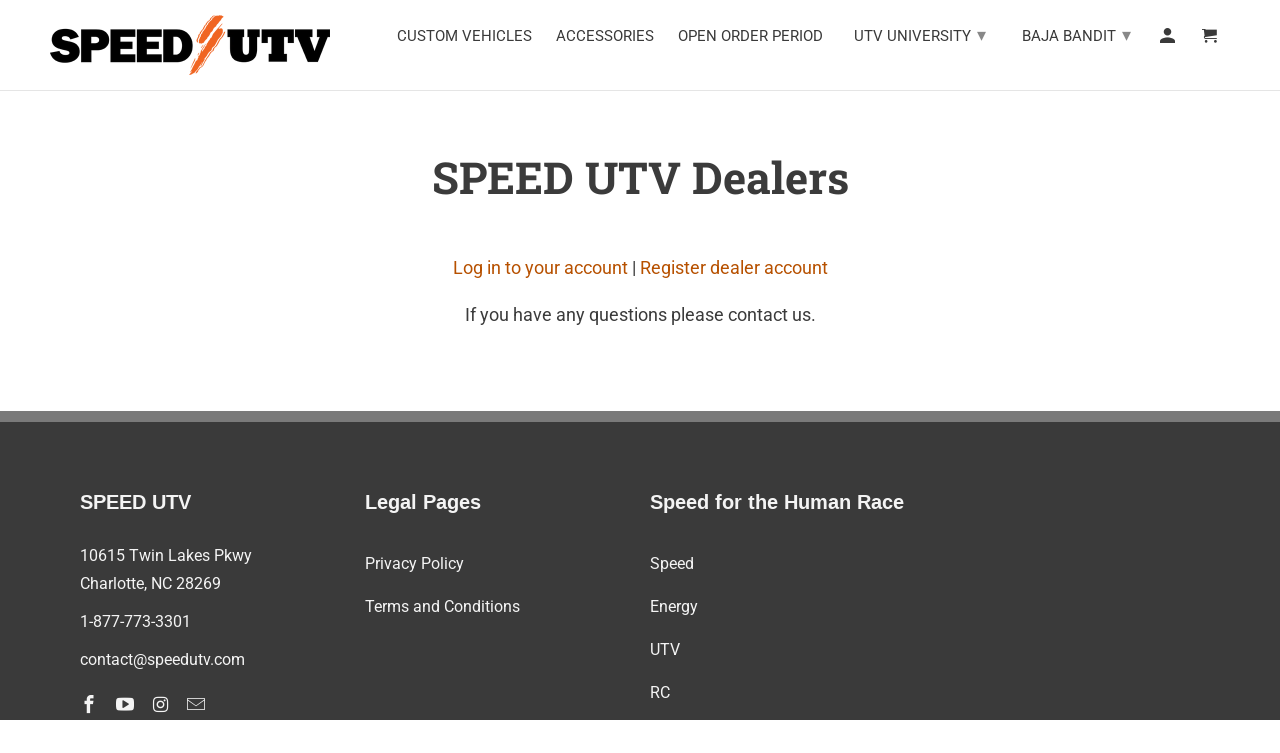

--- FILE ---
content_type: text/html; charset=utf-8
request_url: https://www.speedutvdealers.com/products/17563
body_size: 22829
content:
<!DOCTYPE html>
<html lang="en">
  <head>
    <meta name="robots" content="noindex" /><script type="application/vnd.locksmith+json" data-locksmith>{"version":"v254","locked":true,"initialized":true,"scope":"product","access_granted":false,"access_denied":true,"requires_customer":true,"manual_lock":false,"remote_lock":false,"has_timeout":false,"remote_rendered":null,"hide_resource":false,"hide_links_to_resource":false,"transparent":true,"locks":{"all":[309518],"opened":[]},"keys":[],"keys_signature":"311c9056903ee085757e355d51a5878b796a8039a8b4deba3bfcedf9f2a586de","state":{"template":"product","theme":130880536781,"product":"17563","collection":null,"page":null,"blog":null,"article":null,"app":null},"now":1769219563,"path":"\/products\/17563","locale_root_url":"\/","canonical_url":"https:\/\/www.speedutvdealers.com\/products\/17563","customer_id":null,"customer_id_signature":"311c9056903ee085757e355d51a5878b796a8039a8b4deba3bfcedf9f2a586de","cart":null}</script><script data-locksmith>!function(){undefined;!function(){var s=window.Locksmith={},e=document.querySelector('script[type="application/vnd.locksmith+json"]'),n=e&&e.innerHTML;if(s.state={},s.util={},s.loading=!1,n)try{s.state=JSON.parse(n)}catch(d){}if(document.addEventListener&&document.querySelector){var o,i,a,t=[76,79,67,75,83,77,73,84,72,49,49],c=function(){i=t.slice(0)},l="style",r=function(e){e&&27!==e.keyCode&&"click"!==e.type||(document.removeEventListener("keydown",r),document.removeEventListener("click",r),o&&document.body.removeChild(o),o=null)};c(),document.addEventListener("keyup",function(e){if(e.keyCode===i[0]){if(clearTimeout(a),i.shift(),0<i.length)return void(a=setTimeout(c,1e3));c(),r(),(o=document.createElement("div"))[l].width="50%",o[l].maxWidth="1000px",o[l].height="85%",o[l].border="1px rgba(0, 0, 0, 0.2) solid",o[l].background="rgba(255, 255, 255, 0.99)",o[l].borderRadius="4px",o[l].position="fixed",o[l].top="50%",o[l].left="50%",o[l].transform="translateY(-50%) translateX(-50%)",o[l].boxShadow="0 2px 5px rgba(0, 0, 0, 0.3), 0 0 100vh 100vw rgba(0, 0, 0, 0.5)",o[l].zIndex="2147483645";var t=document.createElement("textarea");t.value=JSON.stringify(JSON.parse(n),null,2),t[l].border="none",t[l].display="block",t[l].boxSizing="border-box",t[l].width="100%",t[l].height="100%",t[l].background="transparent",t[l].padding="22px",t[l].fontFamily="monospace",t[l].fontSize="14px",t[l].color="#333",t[l].resize="none",t[l].outline="none",t.readOnly=!0,o.appendChild(t),document.body.appendChild(o),t.addEventListener("click",function(e){e.stopImmediatePropagation()}),t.select(),document.addEventListener("keydown",r),document.addEventListener("click",r)}})}s.isEmbedded=-1!==window.location.search.indexOf("_ab=0&_fd=0&_sc=1"),s.path=s.state.path||window.location.pathname,s.basePath=s.state.locale_root_url.concat("/apps/locksmith").replace(/^\/\//,"/"),s.reloading=!1,s.util.console=window.console||{log:function(){},error:function(){}},s.util.makeUrl=function(e,t){var n,o=s.basePath+e,i=[],a=s.cache();for(n in a)i.push(n+"="+encodeURIComponent(a[n]));for(n in t)i.push(n+"="+encodeURIComponent(t[n]));return s.state.customer_id&&(i.push("customer_id="+encodeURIComponent(s.state.customer_id)),i.push("customer_id_signature="+encodeURIComponent(s.state.customer_id_signature))),o+=(-1===o.indexOf("?")?"?":"&")+i.join("&")},s._initializeCallbacks=[],s.on=function(e,t){if("initialize"!==e)throw'Locksmith.on() currently only supports the "initialize" event';s._initializeCallbacks.push(t)},s.initializeSession=function(e){if(!s.isEmbedded){var t=!1,n=!0,o=!0;(e=e||{}).silent&&(o=n=!(t=!0)),s.ping({silent:t,spinner:n,reload:o,callback:function(){s._initializeCallbacks.forEach(function(e){e()})}})}},s.cache=function(e){var t={};try{var n=function i(e){return(document.cookie.match("(^|; )"+e+"=([^;]*)")||0)[2]};t=JSON.parse(decodeURIComponent(n("locksmith-params")||"{}"))}catch(d){}if(e){for(var o in e)t[o]=e[o];document.cookie="locksmith-params=; expires=Thu, 01 Jan 1970 00:00:00 GMT; path=/",document.cookie="locksmith-params="+encodeURIComponent(JSON.stringify(t))+"; path=/"}return t},s.cache.cart=s.state.cart,s.cache.cartLastSaved=null,s.params=s.cache(),s.util.reload=function(){s.reloading=!0;try{window.location.href=window.location.href.replace(/#.*/,"")}catch(d){s.util.console.error("Preferred reload method failed",d),window.location.reload()}},s.cache.saveCart=function(e){if(!s.cache.cart||s.cache.cart===s.cache.cartLastSaved)return e?e():null;var t=s.cache.cartLastSaved;s.cache.cartLastSaved=s.cache.cart,fetch("/cart/update.js",{method:"POST",headers:{"Content-Type":"application/json",Accept:"application/json"},body:JSON.stringify({attributes:{locksmith:s.cache.cart}})}).then(function(e){if(!e.ok)throw new Error("Cart update failed: "+e.status);return e.json()}).then(function(){e&&e()})["catch"](function(e){if(s.cache.cartLastSaved=t,!s.reloading)throw e})},s.util.spinnerHTML='<style>body{background:#FFF}@keyframes spin{from{transform:rotate(0deg)}to{transform:rotate(360deg)}}#loading{display:flex;width:100%;height:50vh;color:#777;align-items:center;justify-content:center}#loading .spinner{display:block;animation:spin 600ms linear infinite;position:relative;width:50px;height:50px}#loading .spinner-ring{stroke:currentColor;stroke-dasharray:100%;stroke-width:2px;stroke-linecap:round;fill:none}</style><div id="loading"><div class="spinner"><svg width="100%" height="100%"><svg preserveAspectRatio="xMinYMin"><circle class="spinner-ring" cx="50%" cy="50%" r="45%"></circle></svg></svg></div></div>',s.util.clobberBody=function(e){document.body.innerHTML=e},s.util.clobberDocument=function(e){e.responseText&&(e=e.responseText),document.documentElement&&document.removeChild(document.documentElement);var t=document.open("text/html","replace");t.writeln(e),t.close(),setTimeout(function(){var e=t.querySelector("[autofocus]");e&&e.focus()},100)},s.util.serializeForm=function(e){if(e&&"FORM"===e.nodeName){var t,n,o={};for(t=e.elements.length-1;0<=t;t-=1)if(""!==e.elements[t].name)switch(e.elements[t].nodeName){case"INPUT":switch(e.elements[t].type){default:case"text":case"hidden":case"password":case"button":case"reset":case"submit":o[e.elements[t].name]=e.elements[t].value;break;case"checkbox":case"radio":e.elements[t].checked&&(o[e.elements[t].name]=e.elements[t].value);break;case"file":}break;case"TEXTAREA":o[e.elements[t].name]=e.elements[t].value;break;case"SELECT":switch(e.elements[t].type){case"select-one":o[e.elements[t].name]=e.elements[t].value;break;case"select-multiple":for(n=e.elements[t].options.length-1;0<=n;n-=1)e.elements[t].options[n].selected&&(o[e.elements[t].name]=e.elements[t].options[n].value)}break;case"BUTTON":switch(e.elements[t].type){case"reset":case"submit":case"button":o[e.elements[t].name]=e.elements[t].value}}return o}},s.util.on=function(e,a,s,t){t=t||document;var c="locksmith-"+e+a,n=function(e){var t=e.target,n=e.target.parentElement,o=t&&t.className&&(t.className.baseVal||t.className)||"",i=n&&n.className&&(n.className.baseVal||n.className)||"";("string"==typeof o&&-1!==o.split(/\s+/).indexOf(a)||"string"==typeof i&&-1!==i.split(/\s+/).indexOf(a))&&!e[c]&&(e[c]=!0,s(e))};t.attachEvent?t.attachEvent(e,n):t.addEventListener(e,n,!1)},s.util.enableActions=function(e){s.util.on("click","locksmith-action",function(e){e.preventDefault();var t=e.target;t.dataset.confirmWith&&!confirm(t.dataset.confirmWith)||(t.disabled=!0,t.innerText=t.dataset.disableWith,s.post("/action",t.dataset.locksmithParams,{spinner:!1,type:"text",success:function(e){(e=JSON.parse(e.responseText)).message&&alert(e.message),s.util.reload()}}))},e)},s.util.inject=function(e,t){var n=["data","locksmith","append"];if(-1!==t.indexOf(n.join("-"))){var o=document.createElement("div");o.innerHTML=t,e.appendChild(o)}else e.innerHTML=t;var i,a,s=e.querySelectorAll("script");for(a=0;a<s.length;++a){i=s[a];var c=document.createElement("script");if(i.type&&(c.type=i.type),i.src)c.src=i.src;else{var l=document.createTextNode(i.innerHTML);c.appendChild(l)}e.appendChild(c)}var r=e.querySelector("[autofocus]");r&&r.focus()},s.post=function(e,t,n){!1!==(n=n||{}).spinner&&s.util.clobberBody(s.util.spinnerHTML);var o={};n.container===document?(o.layout=1,n.success=function(e){s.util.clobberDocument(e)}):n.container&&(o.layout=0,n.success=function(e){var t=document.getElementById(n.container);s.util.inject(t,e),t.id===t.firstChild.id&&t.parentElement.replaceChild(t.firstChild,t)}),n.form_type&&(t.form_type=n.form_type),n.include_layout_classes!==undefined&&(t.include_layout_classes=n.include_layout_classes),n.lock_id!==undefined&&(t.lock_id=n.lock_id),s.loading=!0;var i=s.util.makeUrl(e,o),a="json"===n.type||"text"===n.type;fetch(i,{method:"POST",headers:{"Content-Type":"application/json",Accept:a?"application/json":"text/html"},body:JSON.stringify(t)}).then(function(e){if(!e.ok)throw new Error("Request failed: "+e.status);return e.text()}).then(function(e){var t=n.success||s.util.clobberDocument;t(a?{responseText:e}:e)})["catch"](function(e){if(!s.reloading)if("dashboard.weglot.com"!==window.location.host){if(!n.silent)throw alert("Something went wrong! Please refresh and try again."),e;console.error(e)}else console.error(e)})["finally"](function(){s.loading=!1})},s.postResource=function(e,t){e.path=s.path,e.search=window.location.search,e.state=s.state,e.passcode&&(e.passcode=e.passcode.trim()),e.email&&(e.email=e.email.trim()),e.state.cart=s.cache.cart,e.locksmith_json=s.jsonTag,e.locksmith_json_signature=s.jsonTagSignature,s.post("/resource",e,t)},s.ping=function(e){if(!s.isEmbedded){e=e||{};s.post("/ping",{path:s.path,search:window.location.search,state:s.state},{spinner:!!e.spinner,silent:"undefined"==typeof e.silent||e.silent,type:"text",success:function(e){e&&e.responseText?(e=JSON.parse(e.responseText)).messages&&0<e.messages.length&&s.showMessages(e.messages):console.error("[Locksmith] Invalid result in ping callback:",e)}})}},s.timeoutMonitor=function(){var e=s.cache.cart;s.ping({callback:function(){e!==s.cache.cart||setTimeout(function(){s.timeoutMonitor()},6e4)}})},s.showMessages=function(e){var t=document.createElement("div");t.style.position="fixed",t.style.left=0,t.style.right=0,t.style.bottom="-50px",t.style.opacity=0,t.style.background="#191919",t.style.color="#ddd",t.style.transition="bottom 0.2s, opacity 0.2s",t.style.zIndex=999999,t.innerHTML="        <style>          .locksmith-ab .locksmith-b { display: none; }          .locksmith-ab.toggled .locksmith-b { display: flex; }          .locksmith-ab.toggled .locksmith-a { display: none; }          .locksmith-flex { display: flex; flex-wrap: wrap; justify-content: space-between; align-items: center; padding: 10px 20px; }          .locksmith-message + .locksmith-message { border-top: 1px #555 solid; }          .locksmith-message a { color: inherit; font-weight: bold; }          .locksmith-message a:hover { color: inherit; opacity: 0.8; }          a.locksmith-ab-toggle { font-weight: inherit; text-decoration: underline; }          .locksmith-text { flex-grow: 1; }          .locksmith-cta { flex-grow: 0; text-align: right; }          .locksmith-cta button { transform: scale(0.8); transform-origin: left; }          .locksmith-cta > * { display: block; }          .locksmith-cta > * + * { margin-top: 10px; }          .locksmith-message a.locksmith-close { flex-grow: 0; text-decoration: none; margin-left: 15px; font-size: 30px; font-family: monospace; display: block; padding: 2px 10px; }                    @media screen and (max-width: 600px) {            .locksmith-wide-only { display: none !important; }            .locksmith-flex { padding: 0 15px; }            .locksmith-flex > * { margin-top: 5px; margin-bottom: 5px; }            .locksmith-cta { text-align: left; }          }                    @media screen and (min-width: 601px) {            .locksmith-narrow-only { display: none !important; }          }        </style>      "+e.map(function(e){return'<div class="locksmith-message">'+e+"</div>"}).join(""),document.body.appendChild(t),document.body.style.position="relative",document.body.parentElement.style.paddingBottom=t.offsetHeight+"px",setTimeout(function(){t.style.bottom=0,t.style.opacity=1},50),s.util.on("click","locksmith-ab-toggle",function(e){e.preventDefault();for(var t=e.target.parentElement;-1===t.className.split(" ").indexOf("locksmith-ab");)t=t.parentElement;-1!==t.className.split(" ").indexOf("toggled")?t.className=t.className.replace("toggled",""):t.className=t.className+" toggled"}),s.util.enableActions(t)}}()}();</script>
      <script data-locksmith>Locksmith.cache.cart=null</script>

  <script data-locksmith>Locksmith.jsonTag="{\"version\":\"v254\",\"locked\":true,\"initialized\":true,\"scope\":\"product\",\"access_granted\":false,\"access_denied\":true,\"requires_customer\":true,\"manual_lock\":false,\"remote_lock\":false,\"has_timeout\":false,\"remote_rendered\":null,\"hide_resource\":false,\"hide_links_to_resource\":false,\"transparent\":true,\"locks\":{\"all\":[309518],\"opened\":[]},\"keys\":[],\"keys_signature\":\"311c9056903ee085757e355d51a5878b796a8039a8b4deba3bfcedf9f2a586de\",\"state\":{\"template\":\"product\",\"theme\":130880536781,\"product\":\"17563\",\"collection\":null,\"page\":null,\"blog\":null,\"article\":null,\"app\":null},\"now\":1769219563,\"path\":\"\\\/products\\\/17563\",\"locale_root_url\":\"\\\/\",\"canonical_url\":\"https:\\\/\\\/www.speedutvdealers.com\\\/products\\\/17563\",\"customer_id\":null,\"customer_id_signature\":\"311c9056903ee085757e355d51a5878b796a8039a8b4deba3bfcedf9f2a586de\",\"cart\":null}";Locksmith.jsonTagSignature="17e86212aeb6a242f9b6b0ec2eb7e5a22415a5c955fe3214b9ec6490a99f841f"</script>
    <meta charset="utf-8">
    <meta http-equiv="cleartype" content="on">
    <meta name="robots" content="index,follow">

    
    <title>PCI Headset with Volume Control - Speed UTV</title>

    
<meta name="description" content="This Over-the-head &quot;Prerunner&quot; headset includes the intercom cable with the headset. PCI Proprietary noise cancelling microphones and speakers designed to work with intercoms. Complete with &quot;Hi Fidelity&quot; speakers to increase bass and music experience in headsets. Volume Control on the ear cups Comfortable Over the Head" />


    




















<meta name="author" content="Speed UTV">
<meta property="og:url" content="https://www.speedutvdealers.com/products/17563">
<meta property="og:site_name" content="Speed UTV">




<meta property="og:type" content="product">
<meta property="og:title" content="PCI Headset with Volume Control">

    
<meta property="og:image" content="https://www.speedutvdealers.com/cdn/shop/products/pre-OT-VC1_200x_29a568ef-8d1b-4004-9628-1a8c80447111_600x.jpg?v=1615234878">
<meta property="og:image:secure_url" content="https://www.speedutvdealers.com/cdn/shop/products/pre-OT-VC1_200x_29a568ef-8d1b-4004-9628-1a8c80447111_600x.jpg?v=1615234878">
<meta property="og:image:width" content="200">
      <meta property="og:image:height" content="200">
      <meta property="og:image:alt" content="PCI Head Set">
      
    
<meta property="og:image" content="https://www.speedutvdealers.com/cdn/shop/products/pre-OT-VC2_200x_3e8885bd-4811-41d4-9392-9bff7ef24dc0_600x.jpg?v=1615234878">
<meta property="og:image:secure_url" content="https://www.speedutvdealers.com/cdn/shop/products/pre-OT-VC2_200x_3e8885bd-4811-41d4-9392-9bff7ef24dc0_600x.jpg?v=1615234878">
<meta property="og:image:width" content="200">
      <meta property="og:image:height" content="200">
      <meta property="og:image:alt" content="PCI Head Set">
      
    
  
  <meta property="product:price:amount" content="151.89">
  <meta property="product:price:currency" content="USD">



<meta property="og:description" content="This Over-the-head &quot;Prerunner&quot; headset includes the intercom cable with the headset. PCI Proprietary noise cancelling microphones and speakers designed to work with intercoms. Complete with &quot;Hi Fidelity&quot; speakers to increase bass and music experience in headsets. Volume Control on the ear cups Comfortable Over the Head">




<meta name="twitter:card" content="summary">

<meta name="twitter:title" content="PCI Headset with Volume Control">
<meta name="twitter:description" content="This Over-the-head &quot;Prerunner&quot; headset includes the intercom cable with the headset. PCI Proprietary noise cancelling microphones and speakers designed to work with intercoms. Complete with &quot;Hi Fidelity&quot; speakers to increase bass and music experience in headsets.
 

Volume Control on the ear cups
Comfortable Over the Head Style Headset
Carbon Fiber
">
<meta name="twitter:image:width" content="240">
<meta name="twitter:image:height" content="240">
<meta name="twitter:image" content="https://www.speedutvdealers.com/cdn/shop/products/pre-OT-VC1_200x_29a568ef-8d1b-4004-9628-1a8c80447111_240x.jpg?v=1615234878">
<meta name="twitter:image:alt" content="PCI Head Set">



    
    

    <!-- Mobile Specific Metas -->
    <meta name="HandheldFriendly" content="True">
    <meta name="MobileOptimized" content="320">
    <meta name="viewport" content="width=device-width,initial-scale=1">
    <meta name="theme-color" content="#ffffff">

    <!-- Stylesheet for Fancybox library -->
    <link href="//www.speedutvdealers.com/cdn/shop/t/4/assets/fancybox.css?v=30466120580444283401675413550" rel="stylesheet" type="text/css" media="all" />

    <!-- Stylesheets for Retina 4.7.6 -->
    <link href="//www.speedutvdealers.com/cdn/shop/t/4/assets/styles.scss.css?v=60818307494525678981759332616" rel="stylesheet" type="text/css" media="all" />

    <!-- Stylesheets for Speed UTV -->
    <link href="//www.speedutvdealers.com/cdn/shop/t/4/assets/speed.css?v=145273451846684859591675413550" rel="stylesheet" type="text/css" media="all" />

    <!--[if lte IE 9]>
      <link href="//www.speedutvdealers.com/cdn/shop/t/4/assets/ie.css?v=16370617434440559491675413550" rel="stylesheet" type="text/css" media="all" />
    <![endif]-->

    
      <link rel="shortcut icon" type="image/x-icon" href="//www.speedutvdealers.com/cdn/shop/files/Speed-S-Orange-300x300_180x180.png?v=1615060626">
      <link rel="apple-touch-icon" href="//www.speedutvdealers.com/cdn/shop/files/Speed-S-Orange-300x300_180x180.png?v=1615060626"/>
      <link rel="apple-touch-icon" sizes="72x72" href="//www.speedutvdealers.com/cdn/shop/files/Speed-S-Orange-300x300_72x72.png?v=1615060626"/>
      <link rel="apple-touch-icon" sizes="114x114" href="//www.speedutvdealers.com/cdn/shop/files/Speed-S-Orange-300x300_114x114.png?v=1615060626"/>
      <link rel="apple-touch-icon" sizes="180x180" href="//www.speedutvdealers.com/cdn/shop/files/Speed-S-Orange-300x300_180x180.png?v=1615060626"/>
      <link rel="apple-touch-icon" sizes="228x228" href="//www.speedutvdealers.com/cdn/shop/files/Speed-S-Orange-300x300_228x228.png?v=1615060626"/>
    

    <link rel="canonical" href="https://www.speedutvdealers.com/products/17563" />

    

    

    
    
    <script>
      
Shopify = window.Shopify || {};Shopify.routes =Shopify.routes || {};Shopify.routes.cart_url = "\/cart";Shopify.theme_settings = {};Shopify.theme_settings.current_locale = "en";Shopify.theme_settings.shop_url = "https://www.speedutvdealers.com";Shopify.theme_settings.newsletter_popup = false;Shopify.theme_settings.newsletter_popup_days = "30";Shopify.theme_settings.newsletter_popup_mobile = false;Shopify.theme_settings.newsletter_popup_seconds = 2;Shopify.theme_settings.search_option = "product";Shopify.theme_settings.search_items_to_display = 5;Shopify.theme_settings.enable_autocomplete = true;Shopify.theme_settings.free_text = "Free";Shopify.translation =Shopify.translation || {};Shopify.translation.newsletter_success_text = "Thank you for joining our mailing list!";Shopify.translation.contact_field_email = "";Shopify.translation.menu = "Menu";Shopify.translation.search = "Search";Shopify.translation.all_results = "View all results";Shopify.translation.no_results = "No results found.";Shopify.translation.agree_to_terms_warning = "You must agree with the terms and conditions to checkout.";Shopify.translation.cart_discount = "Discount";Shopify.translation.edit_cart = "Edit Cart";Shopify.translation.add_to_cart_success = "Translation missing: en.layout.general.add_to_cart_success";Shopify.translation.agree_to_terms_html = "I Agree with the Terms &amp; Conditions";Shopify.translation.checkout = "Checkout";Shopify.translation.or = "Translation missing: en.layout.general.or";Shopify.translation.continue_shopping = "Continue Shopping";Shopify.translation.empty_cart = "Your Cart is Empty";Shopify.translation.cart_total = "Item total";Shopify.translation.subtotal = "Subtotal";Shopify.translation.cart_notes = "Order Notes";Shopify.translation.product_add_to_cart_success = "Added";Shopify.translation.product_add_to_cart = "Add to Cart";Shopify.translation.product_notify_form_email = "Enter your email address...";Shopify.translation.product_notify_form_send = "Send";Shopify.translation.items_left_count_one = "item left";Shopify.translation.items_left_count_other = "items left";Shopify.translation.product_sold_out = "Sold Out";Shopify.translation.product_unavailable = "Unavailable";Shopify.translation.product_notify_form_success = "Thanks! We will notify you when this product becomes available!";Shopify.translation.product_from = "from";Shopify.routes =Shopify.routes || {};Shopify.routes.root_url = "/";Shopify.routes.cart_url = "/cart";Shopify.routes.search_url = "/search";Shopify.media_queries =Shopify.media_queries || {};Shopify.media_queries.small = window.matchMedia( "(max-width: 480px)" );Shopify.media_queries.medium = window.matchMedia( "(max-width: 798px)" );Shopify.media_queries.large = window.matchMedia( "(min-width: 799px)" );Shopify.media_queries.larger = window.matchMedia( "(min-width: 960px)" );Shopify.media_queries.xlarge = window.matchMedia( "(min-width: 1200px)" );Shopify.media_queries.ie10 = window.matchMedia( "all and (-ms-high-contrast: none), (-ms-high-contrast: active)" );Shopify.media_queries.tablet = window.matchMedia( "only screen and (min-width: 799px) and (max-width: 1024px)" );Shopify.device =Shopify.device || {};Shopify.device.hasTouch = window.matchMedia("(any-pointer: coarse)");Shopify.device.hasMouse = window.matchMedia("(any-pointer: fine)");Shopify.media_queries =Shopify.media_queries || {};Shopify.media_queries.small = window.matchMedia( "(max-width: 480px)" );Shopify.media_queries.medium = window.matchMedia( "(max-width: 798px)" );Shopify.media_queries.large = window.matchMedia( "(min-width: 799px)" );Shopify.media_queries.larger = window.matchMedia( "(min-width: 960px)" );Shopify.media_queries.xlarge = window.matchMedia( "(min-width: 1200px)" );Shopify.media_queries.ie10 = window.matchMedia( "all and (-ms-high-contrast: none), (-ms-high-contrast: active)" );Shopify.media_queries.tablet = window.matchMedia( "only screen and (min-width: 799px) and (max-width: 1024px)" );


Currency = window.Currency || {};


Currency.shop_currency = "USD";
Currency.default_currency = "USD";
Currency.display_format = "money_format";
Currency.money_format = "${{amount}}";
Currency.money_format_no_currency = "${{amount}}";
Currency.money_format_currency = "${{amount}} USD";
Currency.native_multi_currency = false;
Currency.iso_code = "USD";
Currency.symbol = "$";
Currency.shipping_calculator = false;
    </script>

    <script src="//www.speedutvdealers.com/cdn/shop/t/4/assets/app.js?v=32316105585902869021675505237" type="text/javascript"></script>

    <script>window.performance && window.performance.mark && window.performance.mark('shopify.content_for_header.start');</script><meta id="shopify-digital-wallet" name="shopify-digital-wallet" content="/50943099085/digital_wallets/dialog">
<meta name="shopify-checkout-api-token" content="36b78c0118c5f55fe46bde4e2890803a">
<link href="https://www.speedutvdealers.com/products/17563">
<script async="async" src="/checkouts/internal/preloads.js?locale=en-US"></script>
<link rel="preconnect" href="https://shop.app" crossorigin="anonymous">
<script async="async" src="https://shop.app/checkouts/internal/preloads.js?locale=en-US&shop_id=50943099085" crossorigin="anonymous"></script>
<script id="shopify-features" type="application/json">{"accessToken":"36b78c0118c5f55fe46bde4e2890803a","betas":["rich-media-storefront-analytics"],"domain":"www.speedutvdealers.com","predictiveSearch":true,"shopId":50943099085,"locale":"en"}</script>
<script>var Shopify = Shopify || {};
Shopify.shop = "speed-utv.myshopify.com";
Shopify.locale = "en";
Shopify.currency = {"active":"USD","rate":"1.0"};
Shopify.country = "US";
Shopify.theme = {"name":"Develop 2023FEB02","id":130880536781,"schema_name":"Retina","schema_version":"4.7.6","theme_store_id":null,"role":"main"};
Shopify.theme.handle = "null";
Shopify.theme.style = {"id":null,"handle":null};
Shopify.cdnHost = "www.speedutvdealers.com/cdn";
Shopify.routes = Shopify.routes || {};
Shopify.routes.root = "/";</script>
<script type="module">!function(o){(o.Shopify=o.Shopify||{}).modules=!0}(window);</script>
<script>!function(o){function n(){var o=[];function n(){o.push(Array.prototype.slice.apply(arguments))}return n.q=o,n}var t=o.Shopify=o.Shopify||{};t.loadFeatures=n(),t.autoloadFeatures=n()}(window);</script>
<script>
  window.ShopifyPay = window.ShopifyPay || {};
  window.ShopifyPay.apiHost = "shop.app\/pay";
  window.ShopifyPay.redirectState = null;
</script>
<script id="shop-js-analytics" type="application/json">{"pageType":"product"}</script>
<script defer="defer" async type="module" src="//www.speedutvdealers.com/cdn/shopifycloud/shop-js/modules/v2/client.init-shop-cart-sync_BT-GjEfc.en.esm.js"></script>
<script defer="defer" async type="module" src="//www.speedutvdealers.com/cdn/shopifycloud/shop-js/modules/v2/chunk.common_D58fp_Oc.esm.js"></script>
<script defer="defer" async type="module" src="//www.speedutvdealers.com/cdn/shopifycloud/shop-js/modules/v2/chunk.modal_xMitdFEc.esm.js"></script>
<script type="module">
  await import("//www.speedutvdealers.com/cdn/shopifycloud/shop-js/modules/v2/client.init-shop-cart-sync_BT-GjEfc.en.esm.js");
await import("//www.speedutvdealers.com/cdn/shopifycloud/shop-js/modules/v2/chunk.common_D58fp_Oc.esm.js");
await import("//www.speedutvdealers.com/cdn/shopifycloud/shop-js/modules/v2/chunk.modal_xMitdFEc.esm.js");

  window.Shopify.SignInWithShop?.initShopCartSync?.({"fedCMEnabled":true,"windoidEnabled":true});

</script>
<script>
  window.Shopify = window.Shopify || {};
  if (!window.Shopify.featureAssets) window.Shopify.featureAssets = {};
  window.Shopify.featureAssets['shop-js'] = {"shop-cart-sync":["modules/v2/client.shop-cart-sync_DZOKe7Ll.en.esm.js","modules/v2/chunk.common_D58fp_Oc.esm.js","modules/v2/chunk.modal_xMitdFEc.esm.js"],"init-fed-cm":["modules/v2/client.init-fed-cm_B6oLuCjv.en.esm.js","modules/v2/chunk.common_D58fp_Oc.esm.js","modules/v2/chunk.modal_xMitdFEc.esm.js"],"shop-cash-offers":["modules/v2/client.shop-cash-offers_D2sdYoxE.en.esm.js","modules/v2/chunk.common_D58fp_Oc.esm.js","modules/v2/chunk.modal_xMitdFEc.esm.js"],"shop-login-button":["modules/v2/client.shop-login-button_QeVjl5Y3.en.esm.js","modules/v2/chunk.common_D58fp_Oc.esm.js","modules/v2/chunk.modal_xMitdFEc.esm.js"],"pay-button":["modules/v2/client.pay-button_DXTOsIq6.en.esm.js","modules/v2/chunk.common_D58fp_Oc.esm.js","modules/v2/chunk.modal_xMitdFEc.esm.js"],"shop-button":["modules/v2/client.shop-button_DQZHx9pm.en.esm.js","modules/v2/chunk.common_D58fp_Oc.esm.js","modules/v2/chunk.modal_xMitdFEc.esm.js"],"avatar":["modules/v2/client.avatar_BTnouDA3.en.esm.js"],"init-windoid":["modules/v2/client.init-windoid_CR1B-cfM.en.esm.js","modules/v2/chunk.common_D58fp_Oc.esm.js","modules/v2/chunk.modal_xMitdFEc.esm.js"],"init-shop-for-new-customer-accounts":["modules/v2/client.init-shop-for-new-customer-accounts_C_vY_xzh.en.esm.js","modules/v2/client.shop-login-button_QeVjl5Y3.en.esm.js","modules/v2/chunk.common_D58fp_Oc.esm.js","modules/v2/chunk.modal_xMitdFEc.esm.js"],"init-shop-email-lookup-coordinator":["modules/v2/client.init-shop-email-lookup-coordinator_BI7n9ZSv.en.esm.js","modules/v2/chunk.common_D58fp_Oc.esm.js","modules/v2/chunk.modal_xMitdFEc.esm.js"],"init-shop-cart-sync":["modules/v2/client.init-shop-cart-sync_BT-GjEfc.en.esm.js","modules/v2/chunk.common_D58fp_Oc.esm.js","modules/v2/chunk.modal_xMitdFEc.esm.js"],"shop-toast-manager":["modules/v2/client.shop-toast-manager_DiYdP3xc.en.esm.js","modules/v2/chunk.common_D58fp_Oc.esm.js","modules/v2/chunk.modal_xMitdFEc.esm.js"],"init-customer-accounts":["modules/v2/client.init-customer-accounts_D9ZNqS-Q.en.esm.js","modules/v2/client.shop-login-button_QeVjl5Y3.en.esm.js","modules/v2/chunk.common_D58fp_Oc.esm.js","modules/v2/chunk.modal_xMitdFEc.esm.js"],"init-customer-accounts-sign-up":["modules/v2/client.init-customer-accounts-sign-up_iGw4briv.en.esm.js","modules/v2/client.shop-login-button_QeVjl5Y3.en.esm.js","modules/v2/chunk.common_D58fp_Oc.esm.js","modules/v2/chunk.modal_xMitdFEc.esm.js"],"shop-follow-button":["modules/v2/client.shop-follow-button_CqMgW2wH.en.esm.js","modules/v2/chunk.common_D58fp_Oc.esm.js","modules/v2/chunk.modal_xMitdFEc.esm.js"],"checkout-modal":["modules/v2/client.checkout-modal_xHeaAweL.en.esm.js","modules/v2/chunk.common_D58fp_Oc.esm.js","modules/v2/chunk.modal_xMitdFEc.esm.js"],"shop-login":["modules/v2/client.shop-login_D91U-Q7h.en.esm.js","modules/v2/chunk.common_D58fp_Oc.esm.js","modules/v2/chunk.modal_xMitdFEc.esm.js"],"lead-capture":["modules/v2/client.lead-capture_BJmE1dJe.en.esm.js","modules/v2/chunk.common_D58fp_Oc.esm.js","modules/v2/chunk.modal_xMitdFEc.esm.js"],"payment-terms":["modules/v2/client.payment-terms_Ci9AEqFq.en.esm.js","modules/v2/chunk.common_D58fp_Oc.esm.js","modules/v2/chunk.modal_xMitdFEc.esm.js"]};
</script>
<script id="__st">var __st={"a":50943099085,"offset":-18000,"reqid":"6bbf898e-f27c-41a5-a317-9ca791c1092b-1769219562","pageurl":"www.speedutvdealers.com\/products\/17563","u":"150ad2fda604","p":"product","rtyp":"product","rid":6547115147469};</script>
<script>window.ShopifyPaypalV4VisibilityTracking = true;</script>
<script id="captcha-bootstrap">!function(){'use strict';const t='contact',e='account',n='new_comment',o=[[t,t],['blogs',n],['comments',n],[t,'customer']],c=[[e,'customer_login'],[e,'guest_login'],[e,'recover_customer_password'],[e,'create_customer']],r=t=>t.map((([t,e])=>`form[action*='/${t}']:not([data-nocaptcha='true']) input[name='form_type'][value='${e}']`)).join(','),a=t=>()=>t?[...document.querySelectorAll(t)].map((t=>t.form)):[];function s(){const t=[...o],e=r(t);return a(e)}const i='password',u='form_key',d=['recaptcha-v3-token','g-recaptcha-response','h-captcha-response',i],f=()=>{try{return window.sessionStorage}catch{return}},m='__shopify_v',_=t=>t.elements[u];function p(t,e,n=!1){try{const o=window.sessionStorage,c=JSON.parse(o.getItem(e)),{data:r}=function(t){const{data:e,action:n}=t;return t[m]||n?{data:e,action:n}:{data:t,action:n}}(c);for(const[e,n]of Object.entries(r))t.elements[e]&&(t.elements[e].value=n);n&&o.removeItem(e)}catch(o){console.error('form repopulation failed',{error:o})}}const l='form_type',E='cptcha';function T(t){t.dataset[E]=!0}const w=window,h=w.document,L='Shopify',v='ce_forms',y='captcha';let A=!1;((t,e)=>{const n=(g='f06e6c50-85a8-45c8-87d0-21a2b65856fe',I='https://cdn.shopify.com/shopifycloud/storefront-forms-hcaptcha/ce_storefront_forms_captcha_hcaptcha.v1.5.2.iife.js',D={infoText:'Protected by hCaptcha',privacyText:'Privacy',termsText:'Terms'},(t,e,n)=>{const o=w[L][v],c=o.bindForm;if(c)return c(t,g,e,D).then(n);var r;o.q.push([[t,g,e,D],n]),r=I,A||(h.body.append(Object.assign(h.createElement('script'),{id:'captcha-provider',async:!0,src:r})),A=!0)});var g,I,D;w[L]=w[L]||{},w[L][v]=w[L][v]||{},w[L][v].q=[],w[L][y]=w[L][y]||{},w[L][y].protect=function(t,e){n(t,void 0,e),T(t)},Object.freeze(w[L][y]),function(t,e,n,w,h,L){const[v,y,A,g]=function(t,e,n){const i=e?o:[],u=t?c:[],d=[...i,...u],f=r(d),m=r(i),_=r(d.filter((([t,e])=>n.includes(e))));return[a(f),a(m),a(_),s()]}(w,h,L),I=t=>{const e=t.target;return e instanceof HTMLFormElement?e:e&&e.form},D=t=>v().includes(t);t.addEventListener('submit',(t=>{const e=I(t);if(!e)return;const n=D(e)&&!e.dataset.hcaptchaBound&&!e.dataset.recaptchaBound,o=_(e),c=g().includes(e)&&(!o||!o.value);(n||c)&&t.preventDefault(),c&&!n&&(function(t){try{if(!f())return;!function(t){const e=f();if(!e)return;const n=_(t);if(!n)return;const o=n.value;o&&e.removeItem(o)}(t);const e=Array.from(Array(32),(()=>Math.random().toString(36)[2])).join('');!function(t,e){_(t)||t.append(Object.assign(document.createElement('input'),{type:'hidden',name:u})),t.elements[u].value=e}(t,e),function(t,e){const n=f();if(!n)return;const o=[...t.querySelectorAll(`input[type='${i}']`)].map((({name:t})=>t)),c=[...d,...o],r={};for(const[a,s]of new FormData(t).entries())c.includes(a)||(r[a]=s);n.setItem(e,JSON.stringify({[m]:1,action:t.action,data:r}))}(t,e)}catch(e){console.error('failed to persist form',e)}}(e),e.submit())}));const S=(t,e)=>{t&&!t.dataset[E]&&(n(t,e.some((e=>e===t))),T(t))};for(const o of['focusin','change'])t.addEventListener(o,(t=>{const e=I(t);D(e)&&S(e,y())}));const B=e.get('form_key'),M=e.get(l),P=B&&M;t.addEventListener('DOMContentLoaded',(()=>{const t=y();if(P)for(const e of t)e.elements[l].value===M&&p(e,B);[...new Set([...A(),...v().filter((t=>'true'===t.dataset.shopifyCaptcha))])].forEach((e=>S(e,t)))}))}(h,new URLSearchParams(w.location.search),n,t,e,['guest_login'])})(!0,!0)}();</script>
<script integrity="sha256-4kQ18oKyAcykRKYeNunJcIwy7WH5gtpwJnB7kiuLZ1E=" data-source-attribution="shopify.loadfeatures" defer="defer" src="//www.speedutvdealers.com/cdn/shopifycloud/storefront/assets/storefront/load_feature-a0a9edcb.js" crossorigin="anonymous"></script>
<script crossorigin="anonymous" defer="defer" src="//www.speedutvdealers.com/cdn/shopifycloud/storefront/assets/shopify_pay/storefront-65b4c6d7.js?v=20250812"></script>
<script data-source-attribution="shopify.dynamic_checkout.dynamic.init">var Shopify=Shopify||{};Shopify.PaymentButton=Shopify.PaymentButton||{isStorefrontPortableWallets:!0,init:function(){window.Shopify.PaymentButton.init=function(){};var t=document.createElement("script");t.src="https://www.speedutvdealers.com/cdn/shopifycloud/portable-wallets/latest/portable-wallets.en.js",t.type="module",document.head.appendChild(t)}};
</script>
<script data-source-attribution="shopify.dynamic_checkout.buyer_consent">
  function portableWalletsHideBuyerConsent(e){var t=document.getElementById("shopify-buyer-consent"),n=document.getElementById("shopify-subscription-policy-button");t&&n&&(t.classList.add("hidden"),t.setAttribute("aria-hidden","true"),n.removeEventListener("click",e))}function portableWalletsShowBuyerConsent(e){var t=document.getElementById("shopify-buyer-consent"),n=document.getElementById("shopify-subscription-policy-button");t&&n&&(t.classList.remove("hidden"),t.removeAttribute("aria-hidden"),n.addEventListener("click",e))}window.Shopify?.PaymentButton&&(window.Shopify.PaymentButton.hideBuyerConsent=portableWalletsHideBuyerConsent,window.Shopify.PaymentButton.showBuyerConsent=portableWalletsShowBuyerConsent);
</script>
<script data-source-attribution="shopify.dynamic_checkout.cart.bootstrap">document.addEventListener("DOMContentLoaded",(function(){function t(){return document.querySelector("shopify-accelerated-checkout-cart, shopify-accelerated-checkout")}if(t())Shopify.PaymentButton.init();else{new MutationObserver((function(e,n){t()&&(Shopify.PaymentButton.init(),n.disconnect())})).observe(document.body,{childList:!0,subtree:!0})}}));
</script>
<link id="shopify-accelerated-checkout-styles" rel="stylesheet" media="screen" href="https://www.speedutvdealers.com/cdn/shopifycloud/portable-wallets/latest/accelerated-checkout-backwards-compat.css" crossorigin="anonymous">
<style id="shopify-accelerated-checkout-cart">
        #shopify-buyer-consent {
  margin-top: 1em;
  display: inline-block;
  width: 100%;
}

#shopify-buyer-consent.hidden {
  display: none;
}

#shopify-subscription-policy-button {
  background: none;
  border: none;
  padding: 0;
  text-decoration: underline;
  font-size: inherit;
  cursor: pointer;
}

#shopify-subscription-policy-button::before {
  box-shadow: none;
}

      </style>

<script>window.performance && window.performance.mark && window.performance.mark('shopify.content_for_header.end');</script>

    <noscript>
      <style>
        img.lazyload[data-sizes="auto"] {
          display: none !important;
        }
        .image__fallback {
          width: 100vw;
          display: block !important;
          max-width: 100vw !important;
          margin-bottom: 0;
        }
        .no-js-only {
          display: inherit !important;
        }
        .icon-cart.cart-button {
          display: none;
        }
        .lazyload {
          opacity: 1;
          -webkit-filter: blur(0);
          filter: blur(0);
        }
        .animate_right,
        .animate_left,
        .animate_up,
        .animate_down {
          opacity: 1;
        }
        .product_section .product_form {
          opacity: 1;
        }
        .multi_select,
        form .select {
          display: block !important;
        }
        .swatch_options {
          display: none;
        }
        .primary_logo {
          display: block;
        }
      </style>
    </noscript>
  <link href="https://monorail-edge.shopifysvc.com" rel="dns-prefetch">
<script>(function(){if ("sendBeacon" in navigator && "performance" in window) {try {var session_token_from_headers = performance.getEntriesByType('navigation')[0].serverTiming.find(x => x.name == '_s').description;} catch {var session_token_from_headers = undefined;}var session_cookie_matches = document.cookie.match(/_shopify_s=([^;]*)/);var session_token_from_cookie = session_cookie_matches && session_cookie_matches.length === 2 ? session_cookie_matches[1] : "";var session_token = session_token_from_headers || session_token_from_cookie || "";function handle_abandonment_event(e) {var entries = performance.getEntries().filter(function(entry) {return /monorail-edge.shopifysvc.com/.test(entry.name);});if (!window.abandonment_tracked && entries.length === 0) {window.abandonment_tracked = true;var currentMs = Date.now();var navigation_start = performance.timing.navigationStart;var payload = {shop_id: 50943099085,url: window.location.href,navigation_start,duration: currentMs - navigation_start,session_token,page_type: "product"};window.navigator.sendBeacon("https://monorail-edge.shopifysvc.com/v1/produce", JSON.stringify({schema_id: "online_store_buyer_site_abandonment/1.1",payload: payload,metadata: {event_created_at_ms: currentMs,event_sent_at_ms: currentMs}}));}}window.addEventListener('pagehide', handle_abandonment_event);}}());</script>
<script id="web-pixels-manager-setup">(function e(e,d,r,n,o){if(void 0===o&&(o={}),!Boolean(null===(a=null===(i=window.Shopify)||void 0===i?void 0:i.analytics)||void 0===a?void 0:a.replayQueue)){var i,a;window.Shopify=window.Shopify||{};var t=window.Shopify;t.analytics=t.analytics||{};var s=t.analytics;s.replayQueue=[],s.publish=function(e,d,r){return s.replayQueue.push([e,d,r]),!0};try{self.performance.mark("wpm:start")}catch(e){}var l=function(){var e={modern:/Edge?\/(1{2}[4-9]|1[2-9]\d|[2-9]\d{2}|\d{4,})\.\d+(\.\d+|)|Firefox\/(1{2}[4-9]|1[2-9]\d|[2-9]\d{2}|\d{4,})\.\d+(\.\d+|)|Chrom(ium|e)\/(9{2}|\d{3,})\.\d+(\.\d+|)|(Maci|X1{2}).+ Version\/(15\.\d+|(1[6-9]|[2-9]\d|\d{3,})\.\d+)([,.]\d+|)( \(\w+\)|)( Mobile\/\w+|) Safari\/|Chrome.+OPR\/(9{2}|\d{3,})\.\d+\.\d+|(CPU[ +]OS|iPhone[ +]OS|CPU[ +]iPhone|CPU IPhone OS|CPU iPad OS)[ +]+(15[._]\d+|(1[6-9]|[2-9]\d|\d{3,})[._]\d+)([._]\d+|)|Android:?[ /-](13[3-9]|1[4-9]\d|[2-9]\d{2}|\d{4,})(\.\d+|)(\.\d+|)|Android.+Firefox\/(13[5-9]|1[4-9]\d|[2-9]\d{2}|\d{4,})\.\d+(\.\d+|)|Android.+Chrom(ium|e)\/(13[3-9]|1[4-9]\d|[2-9]\d{2}|\d{4,})\.\d+(\.\d+|)|SamsungBrowser\/([2-9]\d|\d{3,})\.\d+/,legacy:/Edge?\/(1[6-9]|[2-9]\d|\d{3,})\.\d+(\.\d+|)|Firefox\/(5[4-9]|[6-9]\d|\d{3,})\.\d+(\.\d+|)|Chrom(ium|e)\/(5[1-9]|[6-9]\d|\d{3,})\.\d+(\.\d+|)([\d.]+$|.*Safari\/(?![\d.]+ Edge\/[\d.]+$))|(Maci|X1{2}).+ Version\/(10\.\d+|(1[1-9]|[2-9]\d|\d{3,})\.\d+)([,.]\d+|)( \(\w+\)|)( Mobile\/\w+|) Safari\/|Chrome.+OPR\/(3[89]|[4-9]\d|\d{3,})\.\d+\.\d+|(CPU[ +]OS|iPhone[ +]OS|CPU[ +]iPhone|CPU IPhone OS|CPU iPad OS)[ +]+(10[._]\d+|(1[1-9]|[2-9]\d|\d{3,})[._]\d+)([._]\d+|)|Android:?[ /-](13[3-9]|1[4-9]\d|[2-9]\d{2}|\d{4,})(\.\d+|)(\.\d+|)|Mobile Safari.+OPR\/([89]\d|\d{3,})\.\d+\.\d+|Android.+Firefox\/(13[5-9]|1[4-9]\d|[2-9]\d{2}|\d{4,})\.\d+(\.\d+|)|Android.+Chrom(ium|e)\/(13[3-9]|1[4-9]\d|[2-9]\d{2}|\d{4,})\.\d+(\.\d+|)|Android.+(UC? ?Browser|UCWEB|U3)[ /]?(15\.([5-9]|\d{2,})|(1[6-9]|[2-9]\d|\d{3,})\.\d+)\.\d+|SamsungBrowser\/(5\.\d+|([6-9]|\d{2,})\.\d+)|Android.+MQ{2}Browser\/(14(\.(9|\d{2,})|)|(1[5-9]|[2-9]\d|\d{3,})(\.\d+|))(\.\d+|)|K[Aa][Ii]OS\/(3\.\d+|([4-9]|\d{2,})\.\d+)(\.\d+|)/},d=e.modern,r=e.legacy,n=navigator.userAgent;return n.match(d)?"modern":n.match(r)?"legacy":"unknown"}(),u="modern"===l?"modern":"legacy",c=(null!=n?n:{modern:"",legacy:""})[u],f=function(e){return[e.baseUrl,"/wpm","/b",e.hashVersion,"modern"===e.buildTarget?"m":"l",".js"].join("")}({baseUrl:d,hashVersion:r,buildTarget:u}),m=function(e){var d=e.version,r=e.bundleTarget,n=e.surface,o=e.pageUrl,i=e.monorailEndpoint;return{emit:function(e){var a=e.status,t=e.errorMsg,s=(new Date).getTime(),l=JSON.stringify({metadata:{event_sent_at_ms:s},events:[{schema_id:"web_pixels_manager_load/3.1",payload:{version:d,bundle_target:r,page_url:o,status:a,surface:n,error_msg:t},metadata:{event_created_at_ms:s}}]});if(!i)return console&&console.warn&&console.warn("[Web Pixels Manager] No Monorail endpoint provided, skipping logging."),!1;try{return self.navigator.sendBeacon.bind(self.navigator)(i,l)}catch(e){}var u=new XMLHttpRequest;try{return u.open("POST",i,!0),u.setRequestHeader("Content-Type","text/plain"),u.send(l),!0}catch(e){return console&&console.warn&&console.warn("[Web Pixels Manager] Got an unhandled error while logging to Monorail."),!1}}}}({version:r,bundleTarget:l,surface:e.surface,pageUrl:self.location.href,monorailEndpoint:e.monorailEndpoint});try{o.browserTarget=l,function(e){var d=e.src,r=e.async,n=void 0===r||r,o=e.onload,i=e.onerror,a=e.sri,t=e.scriptDataAttributes,s=void 0===t?{}:t,l=document.createElement("script"),u=document.querySelector("head"),c=document.querySelector("body");if(l.async=n,l.src=d,a&&(l.integrity=a,l.crossOrigin="anonymous"),s)for(var f in s)if(Object.prototype.hasOwnProperty.call(s,f))try{l.dataset[f]=s[f]}catch(e){}if(o&&l.addEventListener("load",o),i&&l.addEventListener("error",i),u)u.appendChild(l);else{if(!c)throw new Error("Did not find a head or body element to append the script");c.appendChild(l)}}({src:f,async:!0,onload:function(){if(!function(){var e,d;return Boolean(null===(d=null===(e=window.Shopify)||void 0===e?void 0:e.analytics)||void 0===d?void 0:d.initialized)}()){var d=window.webPixelsManager.init(e)||void 0;if(d){var r=window.Shopify.analytics;r.replayQueue.forEach((function(e){var r=e[0],n=e[1],o=e[2];d.publishCustomEvent(r,n,o)})),r.replayQueue=[],r.publish=d.publishCustomEvent,r.visitor=d.visitor,r.initialized=!0}}},onerror:function(){return m.emit({status:"failed",errorMsg:"".concat(f," has failed to load")})},sri:function(e){var d=/^sha384-[A-Za-z0-9+/=]+$/;return"string"==typeof e&&d.test(e)}(c)?c:"",scriptDataAttributes:o}),m.emit({status:"loading"})}catch(e){m.emit({status:"failed",errorMsg:(null==e?void 0:e.message)||"Unknown error"})}}})({shopId: 50943099085,storefrontBaseUrl: "https://www.speedutvdealers.com",extensionsBaseUrl: "https://extensions.shopifycdn.com/cdn/shopifycloud/web-pixels-manager",monorailEndpoint: "https://monorail-edge.shopifysvc.com/unstable/produce_batch",surface: "storefront-renderer",enabledBetaFlags: ["2dca8a86"],webPixelsConfigList: [{"id":"shopify-app-pixel","configuration":"{}","eventPayloadVersion":"v1","runtimeContext":"STRICT","scriptVersion":"0450","apiClientId":"shopify-pixel","type":"APP","privacyPurposes":["ANALYTICS","MARKETING"]},{"id":"shopify-custom-pixel","eventPayloadVersion":"v1","runtimeContext":"LAX","scriptVersion":"0450","apiClientId":"shopify-pixel","type":"CUSTOM","privacyPurposes":["ANALYTICS","MARKETING"]}],isMerchantRequest: false,initData: {"shop":{"name":"Speed UTV","paymentSettings":{"currencyCode":"USD"},"myshopifyDomain":"speed-utv.myshopify.com","countryCode":"US","storefrontUrl":"https:\/\/www.speedutvdealers.com"},"customer":null,"cart":null,"checkout":null,"productVariants":[{"price":{"amount":151.89,"currencyCode":"USD"},"product":{"title":"PCI Headset with Volume Control","vendor":"Speed UTV","id":"6547115147469","untranslatedTitle":"PCI Headset with Volume Control","url":"\/products\/17563","type":"Accessories"},"id":"39310917042381","image":{"src":"\/\/www.speedutvdealers.com\/cdn\/shop\/products\/pre-OT-VC1_200x_29a568ef-8d1b-4004-9628-1a8c80447111.jpg?v=1615234878"},"sku":"S2017","title":"Default Title","untranslatedTitle":"Default Title"}],"purchasingCompany":null},},"https://www.speedutvdealers.com/cdn","fcfee988w5aeb613cpc8e4bc33m6693e112",{"modern":"","legacy":""},{"shopId":"50943099085","storefrontBaseUrl":"https:\/\/www.speedutvdealers.com","extensionBaseUrl":"https:\/\/extensions.shopifycdn.com\/cdn\/shopifycloud\/web-pixels-manager","surface":"storefront-renderer","enabledBetaFlags":"[\"2dca8a86\"]","isMerchantRequest":"false","hashVersion":"fcfee988w5aeb613cpc8e4bc33m6693e112","publish":"custom","events":"[[\"page_viewed\",{}],[\"product_viewed\",{\"productVariant\":{\"price\":{\"amount\":151.89,\"currencyCode\":\"USD\"},\"product\":{\"title\":\"PCI Headset with Volume Control\",\"vendor\":\"Speed UTV\",\"id\":\"6547115147469\",\"untranslatedTitle\":\"PCI Headset with Volume Control\",\"url\":\"\/products\/17563\",\"type\":\"Accessories\"},\"id\":\"39310917042381\",\"image\":{\"src\":\"\/\/www.speedutvdealers.com\/cdn\/shop\/products\/pre-OT-VC1_200x_29a568ef-8d1b-4004-9628-1a8c80447111.jpg?v=1615234878\"},\"sku\":\"S2017\",\"title\":\"Default Title\",\"untranslatedTitle\":\"Default Title\"}}]]"});</script><script>
  window.ShopifyAnalytics = window.ShopifyAnalytics || {};
  window.ShopifyAnalytics.meta = window.ShopifyAnalytics.meta || {};
  window.ShopifyAnalytics.meta.currency = 'USD';
  var meta = {"product":{"id":6547115147469,"gid":"gid:\/\/shopify\/Product\/6547115147469","vendor":"Speed UTV","type":"Accessories","handle":"17563","variants":[{"id":39310917042381,"price":15189,"name":"PCI Headset with Volume Control","public_title":null,"sku":"S2017"}],"remote":false},"page":{"pageType":"product","resourceType":"product","resourceId":6547115147469,"requestId":"6bbf898e-f27c-41a5-a317-9ca791c1092b-1769219562"}};
  for (var attr in meta) {
    window.ShopifyAnalytics.meta[attr] = meta[attr];
  }
</script>
<script class="analytics">
  (function () {
    var customDocumentWrite = function(content) {
      var jquery = null;

      if (window.jQuery) {
        jquery = window.jQuery;
      } else if (window.Checkout && window.Checkout.$) {
        jquery = window.Checkout.$;
      }

      if (jquery) {
        jquery('body').append(content);
      }
    };

    var hasLoggedConversion = function(token) {
      if (token) {
        return document.cookie.indexOf('loggedConversion=' + token) !== -1;
      }
      return false;
    }

    var setCookieIfConversion = function(token) {
      if (token) {
        var twoMonthsFromNow = new Date(Date.now());
        twoMonthsFromNow.setMonth(twoMonthsFromNow.getMonth() + 2);

        document.cookie = 'loggedConversion=' + token + '; expires=' + twoMonthsFromNow;
      }
    }

    var trekkie = window.ShopifyAnalytics.lib = window.trekkie = window.trekkie || [];
    if (trekkie.integrations) {
      return;
    }
    trekkie.methods = [
      'identify',
      'page',
      'ready',
      'track',
      'trackForm',
      'trackLink'
    ];
    trekkie.factory = function(method) {
      return function() {
        var args = Array.prototype.slice.call(arguments);
        args.unshift(method);
        trekkie.push(args);
        return trekkie;
      };
    };
    for (var i = 0; i < trekkie.methods.length; i++) {
      var key = trekkie.methods[i];
      trekkie[key] = trekkie.factory(key);
    }
    trekkie.load = function(config) {
      trekkie.config = config || {};
      trekkie.config.initialDocumentCookie = document.cookie;
      var first = document.getElementsByTagName('script')[0];
      var script = document.createElement('script');
      script.type = 'text/javascript';
      script.onerror = function(e) {
        var scriptFallback = document.createElement('script');
        scriptFallback.type = 'text/javascript';
        scriptFallback.onerror = function(error) {
                var Monorail = {
      produce: function produce(monorailDomain, schemaId, payload) {
        var currentMs = new Date().getTime();
        var event = {
          schema_id: schemaId,
          payload: payload,
          metadata: {
            event_created_at_ms: currentMs,
            event_sent_at_ms: currentMs
          }
        };
        return Monorail.sendRequest("https://" + monorailDomain + "/v1/produce", JSON.stringify(event));
      },
      sendRequest: function sendRequest(endpointUrl, payload) {
        // Try the sendBeacon API
        if (window && window.navigator && typeof window.navigator.sendBeacon === 'function' && typeof window.Blob === 'function' && !Monorail.isIos12()) {
          var blobData = new window.Blob([payload], {
            type: 'text/plain'
          });

          if (window.navigator.sendBeacon(endpointUrl, blobData)) {
            return true;
          } // sendBeacon was not successful

        } // XHR beacon

        var xhr = new XMLHttpRequest();

        try {
          xhr.open('POST', endpointUrl);
          xhr.setRequestHeader('Content-Type', 'text/plain');
          xhr.send(payload);
        } catch (e) {
          console.log(e);
        }

        return false;
      },
      isIos12: function isIos12() {
        return window.navigator.userAgent.lastIndexOf('iPhone; CPU iPhone OS 12_') !== -1 || window.navigator.userAgent.lastIndexOf('iPad; CPU OS 12_') !== -1;
      }
    };
    Monorail.produce('monorail-edge.shopifysvc.com',
      'trekkie_storefront_load_errors/1.1',
      {shop_id: 50943099085,
      theme_id: 130880536781,
      app_name: "storefront",
      context_url: window.location.href,
      source_url: "//www.speedutvdealers.com/cdn/s/trekkie.storefront.8d95595f799fbf7e1d32231b9a28fd43b70c67d3.min.js"});

        };
        scriptFallback.async = true;
        scriptFallback.src = '//www.speedutvdealers.com/cdn/s/trekkie.storefront.8d95595f799fbf7e1d32231b9a28fd43b70c67d3.min.js';
        first.parentNode.insertBefore(scriptFallback, first);
      };
      script.async = true;
      script.src = '//www.speedutvdealers.com/cdn/s/trekkie.storefront.8d95595f799fbf7e1d32231b9a28fd43b70c67d3.min.js';
      first.parentNode.insertBefore(script, first);
    };
    trekkie.load(
      {"Trekkie":{"appName":"storefront","development":false,"defaultAttributes":{"shopId":50943099085,"isMerchantRequest":null,"themeId":130880536781,"themeCityHash":"18321923110256334874","contentLanguage":"en","currency":"USD","eventMetadataId":"20379da3-f323-415f-ac54-8583dde97220"},"isServerSideCookieWritingEnabled":true,"monorailRegion":"shop_domain","enabledBetaFlags":["65f19447"]},"Session Attribution":{},"S2S":{"facebookCapiEnabled":false,"source":"trekkie-storefront-renderer","apiClientId":580111}}
    );

    var loaded = false;
    trekkie.ready(function() {
      if (loaded) return;
      loaded = true;

      window.ShopifyAnalytics.lib = window.trekkie;

      var originalDocumentWrite = document.write;
      document.write = customDocumentWrite;
      try { window.ShopifyAnalytics.merchantGoogleAnalytics.call(this); } catch(error) {};
      document.write = originalDocumentWrite;

      window.ShopifyAnalytics.lib.page(null,{"pageType":"product","resourceType":"product","resourceId":6547115147469,"requestId":"6bbf898e-f27c-41a5-a317-9ca791c1092b-1769219562","shopifyEmitted":true});

      var match = window.location.pathname.match(/checkouts\/(.+)\/(thank_you|post_purchase)/)
      var token = match? match[1]: undefined;
      if (!hasLoggedConversion(token)) {
        setCookieIfConversion(token);
        window.ShopifyAnalytics.lib.track("Viewed Product",{"currency":"USD","variantId":39310917042381,"productId":6547115147469,"productGid":"gid:\/\/shopify\/Product\/6547115147469","name":"PCI Headset with Volume Control","price":"151.89","sku":"S2017","brand":"Speed UTV","variant":null,"category":"Accessories","nonInteraction":true,"remote":false},undefined,undefined,{"shopifyEmitted":true});
      window.ShopifyAnalytics.lib.track("monorail:\/\/trekkie_storefront_viewed_product\/1.1",{"currency":"USD","variantId":39310917042381,"productId":6547115147469,"productGid":"gid:\/\/shopify\/Product\/6547115147469","name":"PCI Headset with Volume Control","price":"151.89","sku":"S2017","brand":"Speed UTV","variant":null,"category":"Accessories","nonInteraction":true,"remote":false,"referer":"https:\/\/www.speedutvdealers.com\/products\/17563"});
      }
    });


        var eventsListenerScript = document.createElement('script');
        eventsListenerScript.async = true;
        eventsListenerScript.src = "//www.speedutvdealers.com/cdn/shopifycloud/storefront/assets/shop_events_listener-3da45d37.js";
        document.getElementsByTagName('head')[0].appendChild(eventsListenerScript);

})();</script>
<script
  defer
  src="https://www.speedutvdealers.com/cdn/shopifycloud/perf-kit/shopify-perf-kit-3.0.4.min.js"
  data-application="storefront-renderer"
  data-shop-id="50943099085"
  data-render-region="gcp-us-central1"
  data-page-type="product"
  data-theme-instance-id="130880536781"
  data-theme-name="Retina"
  data-theme-version="4.7.6"
  data-monorail-region="shop_domain"
  data-resource-timing-sampling-rate="10"
  data-shs="true"
  data-shs-beacon="true"
  data-shs-export-with-fetch="true"
  data-shs-logs-sample-rate="1"
  data-shs-beacon-endpoint="https://www.speedutvdealers.com/api/collect"
></script>
</head>

  

  <body class="product "
        data-money-format="${{amount}}
"
        data-active-currency="USD"
        data-shop-url="https://www.speedutvdealers.com">

    <div id="content_wrapper">

      <div id="shopify-section-header" class="shopify-section shopify-section--header-section">
<div id="header" class="mobile-header mobile-sticky-header--false" data-search-enabled="false">
  
  <a href="#nav" class="icon-menu" aria-haspopup="true" aria-label="Menu" role="nav"><span>Menu</span></a>
  
  <div class="mobile-icons">
    <a href="/search" class="search-button icon-search"></a>
    <a href="#cart" class="icon-cart cart-button"><span>0</span></a>
  </div>
</div>

  <div class="container mobile_logo logo-below">
    <div class="logo">
      <a href="https://www.speedutvdealers.com/collections/q4-ordering" title="Speed UTV">
        
          <img src="//www.speedutvdealers.com/cdn/shop/files/Speed-UTV-Black-Orange_280x@2x.png?v=1615059269" alt="Speed UTV" />
        
      </a>
    </div>
  </div>


<div class="hidden">
  <div id="nav">
    <ul>
      
        
          <li ><a href="/collections/visualizer">Custom Vehicles </a></li>
        
      
        
          <li ><a href="/collections/accessories">Accessories</a></li>
        
      
        
          <li ><a href="/collections/q4-ordering">Open Order Period</a></li>
        
      
        
          <li >
            
              <a href="/pages/speed-utv-university">UTV University</a>
            
            <ul>
              
                
                  <li ><a href="/pages/design-presentations">Design Presentations</a></li>
                
              
            </ul>
          </li>
        
      
        
          <li >
            
              <span>Baja Bandit</span>
            
            <ul>
              
                
                <li >
                  
                    <span>Accessory</span>
                  
                  <ul>
                    
                      <li ><a href="/pages/accessories_bumpers_frontandrear">Bumpers & Front and Rear</a></li>
                    
                      <li ><a href="/pages/accessories_wrenchkit">Wrench Kit</a></li>
                    
                      <li ><a href="/pages/accessory-spare-tire">Spare Tire</a></li>
                    
                      <li ><a href="/pages/accessory_roofrack">Roof Rack</a></li>
                    
                      <li ><a href="/pages/accessory_window-nets">Window Nets</a></li>
                    
                      <li ><a href="/pages/accesories_cargobedsupport">Cargo Bed Support</a></li>
                    
                      <li ><a href="/pages/accessory-switch">Switches</a></li>
                    
                      <li ><a href="/pages/accessories_digitalbundle">Digital Bundle</a></li>
                    
                      <li ><a href="/pages/accessory_amplifier">Amplifier</a></li>
                    
                      <li ><a href="/pages/accessories_auxiliarydash">Auxiliary Dash</a></li>
                    
                      <li ><a href="/pages/accessory_storage-clips">Storage Clips</a></li>
                    
                      <li ><a href="/pages/accessory_cargo">Cargo</a></li>
                    
                      <li ><a href="/pages/accessories_electricpowersteering">Electric Power Steering</a></li>
                    
                      <li ><a href="/pages/accessory_eps-after-sales-only">EPS-After Sales Only</a></li>
                    
                      <li ><a href="/pages/accessory_eps-hydraumatic">EPS+Hydraumatic</a></li>
                    
                  </ul>
                </li>
                
              
                
                <li >
                  
                    <span>Brakes</span>
                  
                  <ul>
                    
                      <li ><a href="/pages/brakes">Brakes</a></li>
                    
                  </ul>
                </li>
                
              
                
                <li >
                  
                    <span>Chassis</span>
                  
                  <ul>
                    
                      <li ><a href="/pages/chassis">Chassis EL JEFE</a></li>
                    
                      <li ><a href="/pages/chassis_rops">Rops EL JEFE</a></li>
                    
                  </ul>
                </li>
                
              
                
                <li >
                  
                    <span>Cooling</span>
                  
                  <ul>
                    
                      <li ><a href="/pages/accessory-ceiling">Oil Cooler</a></li>
                    
                      <li ><a href="/pages/cooling_intercooler">Intercooler</a></li>
                    
                      <li ><a href="/pages/cooling_radiator">Radiator</a></li>
                    
                  </ul>
                </li>
                
              
                
                <li >
                  
                    <span>CVT</span>
                  
                  <ul>
                    
                      <li ><a href="/pages/cvt_clutch_assembly">Clutch Assembly</a></li>
                    
                      <li ><a href="/pages/cvt_clutch-cover">Clutch Cover</a></li>
                    
                  </ul>
                </li>
                
              
                
                <li >
                  
                    <span>Body</span>
                  
                  <ul>
                    
                      <li ><a href="/pages/body-part-head-linght">Body Headlight</a></li>
                    
                      <li ><a href="/pages/body_front-end-module">body_front end module</a></li>
                    
                      <li ><a href="/products/instrument-panel">Instrument panel</a></li>
                    
                      <li ><a href="/pages/body_plastics1">body_plastics1</a></li>
                    
                      <li ><a href="/pages/body_plastics2">body_plastics2</a></li>
                    
                      <li ><a href="/products/cargo-bed">Cargo bed</a></li>
                    
                      <li ><a href="/pages/body_seat-front">Seat, Front</a></li>
                    
                      <li ><a href="/pages/body-seat-rear">Seat, Rear</a></li>
                    
                      <li ><a href="/pages/body-skid-plates">Skid Plates</a></li>
                    
                      <li ><a href="/pages/body-tailgate">Tailgate</a></li>
                    
                      <li ><a href="/pages/body-plastics-kits-baja-bandit">Plastics-Kits</a></li>
                    
                      <li ><a href="/pages/body_roof">Roof</a></li>
                    
                      <li ><a href="/pages/body-door-front">Door, Front</a></li>
                    
                      <li ><a href="/pages/body-door-rear">Door, Rear</a></li>
                    
                  </ul>
                </li>
                
              
                
                <li >
                  
                    <span>Suspension</span>
                  
                  <ul>
                    
                      <li ><a href="/pages/suspension_rear-suspension">Rear suspension</a></li>
                    
                      <li ><a href="/pages/suspension-rear-suspension">Suspension rear suspension</a></li>
                    
                      <li ><a href="/pages/suspension-front-suspension">FRONT SUSPENSION </a></li>
                    
                      <li ><a href="/pages/suspension-front-shock-assembly">FRONT SHOCK ASSEMBLY</a></li>
                    
                      <li ><a href="/pages/suspension-front-shock-no-coil-springs">FRONT SHOCK - NO COIL SPRINGS</a></li>
                    
                      <li ><a href="/pages/suspension-front-shock-body-and-seals">FRONT SHOCK BODY & SEALS</a></li>
                    
                      <li ><a href="/pages/suspension-stock-assembled">SHOCK, ASSEMBLED</a></li>
                    
                      <li ><a href="/pages/suspension-shock-slider-kit">SHOCK, SLIDER KIT</a></li>
                    
                      <li ><a href="/pages/suspension-shock-tuning-kit">SHOCK, TUNING KIT</a></li>
                    
                      <li ><a href="/pages/suspension-shock-seal-kit">SHOCK, SEAL KIT</a></li>
                    
                      <li ><a href="/pages/suspension-front_suspension_arms">Front Suspension Arms</a></li>
                    
                  </ul>
                </li>
                
              
                
                <li >
                  
                    <span>Electrical</span>
                  
                  <ul>
                    
                      <li ><a href="/pages/electrical_lighting">Electrical Lighting</a></li>
                    
                      <li ><a href="/pages/electrical_components">Electrical, Components</a></li>
                    
                      <li ><a href="/pages/electrical_harness">Electrical Harness</a></li>
                    
                  </ul>
                </li>
                
              
                
                <li >
                  
                    <span>Engine</span>
                  
                  <ul>
                    
                      <li ><a href="/pages/engine-cylinder-cover-assembly">Engine-Cylinder Cover Assembly</a></li>
                    
                      <li ><a href="/pages/engine-intake-and-exhaust-valves">Engine Intake & Exhaust Vavlves</a></li>
                    
                      <li ><a href="/pages/engine_mountinghardware">engine, mounting hardware</a></li>
                    
                      <li ><a href="/pages/engine_muffler_exhaust">MUFFLER, EXHAUST</a></li>
                    
                      <li ><a href="/pages/engine_airoil-seperator">AIR & OIL SEPARATOR</a></li>
                    
                      <li ><a href="/pages/engine_airintake-assembly">AIR INTAKE ASSEMBLY</a></li>
                    
                      <li ><a href="/pages/engine_assembly">ENGINE - ASSEMBLY</a></li>
                    
                      <li ><a href="/pages/engine_parkshift_gear-drum">PARK, SHIFT & GEAR DRUM</a></li>
                    
                      <li ><a href="/pages/engine_intermediate-shaft">INTERMEDIATE SHAFT</a></li>
                    
                      <li ><a href="/pages/engine-exhaust-assembly">ENGINE - EXHAUST ASSEMBLY</a></li>
                    
                      <li ><a href="/pages/engine-intake-assembly">ENGINE - INTAKE ASSEMBLY</a></li>
                    
                      <li ><a href="/pages/engine-lower-crankcase-1">ENGINE, LOWER CRANKCASE ASSEMBLY 2</a></li>
                    
                      <li ><a href="/pages/engine-lower-crankcase-1">ENGINE - LOWER CRANKCASE ASSEMBLY 1</a></li>
                    
                      <li ><a href="/pages/cylinder-head-assembly">ENGINE - CYLINDER HEAD ASSEMBLY</a></li>
                    
                      <li ><a href="/pages/engine-valve_mechanism_assembly">ENGINE - VALVE MECHANISM ASSEMBLY</a></li>
                    
                      <li ><a href="/pages/engine-crankshaft-and-piston">ENGINE - CRANKSHAFT & PISTON</a></li>
                    
                      <li ><a href="/pages/engine-upper-crankcase-assembly2">ENGINE - UPPER CRANKCASE ASSEMBLY 2</a></li>
                    
                      <li ><a href="/pages/engine-upper-crankcase-assembly1">ENGINE - UPPER CRANKCASE ASSEMBLY 1</a></li>
                    
                      <li ><a href="/pages/engine-oil-pan-assembly">ENGINE - OIL PAN ASSEMBLY</a></li>
                    
                      <li ><a href="/pages/engine-leftfront-cover-assembly">ENGINE - LEFT FRONT COVER ASSEMBLY</a></li>
                    
                      <li ><a href="/pages/engine-peripherals-accessories">Engine Peripherals,Accessories</a></li>
                    
                      <li ><a href="/pages/engine-starter-assembly">Starter assembly</a></li>
                    
                  </ul>
                </li>
                
              
                
                <li >
                  
                    <span>Fuel</span>
                  
                  <ul>
                    
                      <li ><a href="/pages/fuel_fuel-tank">Fuel Tank</a></li>
                    
                  </ul>
                </li>
                
              
                
                <li >
                  
                    <span>Steering</span>
                  
                  <ul>
                    
                      <li ><a href="/pages/steering_assembly_bajabandit">Steering, Assembly</a></li>
                    
                      <li ><a href="/pages/steering-steering-rack">Steering, Rack</a></li>
                    
                  </ul>
                </li>
                
              
                
                <li >
                  
                    <span>Turbo</span>
                  
                  <ul>
                    
                      <li ><a href="/pages/turbo_assembly">Turbo, Assembly</a></li>
                    
                      <li ><a href="/pages/turbo_shielding">Turbo, Shielding</a></li>
                    
                  </ul>
                </li>
                
              
                
                <li >
                  
                    <span>Transmission</span>
                  
                  <ul>
                    
                      <li ><a href="/pages/transmission-front-axle">Front Axle</a></li>
                    
                      <li ><a href="/pages/transmission-rear-axle">Rear, Axle</a></li>
                    
                      <li ><a href="/pages/transmission-drive-shaft">Drive shaft, Sub Assembly</a></li>
                    
                      <li ><a href="/pages/transmission-front-differential-mounting">Front Differential Mounting</a></li>
                    
                      <li ><a href="/pages/transmission-front-differential-case">Front Differential Case</a></li>
                    
                      <li ><a href="/pages/transmission-rear-differential-cover">Front Differential Cover</a></li>
                    
                      <li ><a href="/pages/transmission-front-differential">Front Differential </a></li>
                    
                      <li ><a href="/pages/transmission-front-differential-output">Front Differential Output</a></li>
                    
                      <li ><a href="/pages/transmission-front-differential-assembly">Front Differential Assembly</a></li>
                    
                      <li ><a href="/pages/transmission-rear-axle-components">Rear Axle Components</a></li>
                    
                      <li ><a href="/pages/transmission-rear-differential">Rear Differential</a></li>
                    
                      <li ><a href="/pages/transmission-rear-differential-cover">Rear Differential Cover</a></li>
                    
                      <li ><a href="/pages/transmission-rear-differential-case">Rear Differential Case</a></li>
                    
                      <li ><a href="/pages/transmission-shift-assembly">Shifting Assembly</a></li>
                    
                  </ul>
                </li>
                
              
                
                <li >
                  
                    <span>Wheels&Tires</span>
                  
                  <ul>
                    
                      <li ><a href="/pages/wheels-and-tires_baja-bandit">Wheels&Tires</a></li>
                    
                      <li ><a href="/pages/wheels-and-tires-front-wheel-hub">Front, Wheel Hub</a></li>
                    
                      <li ><a href="/pages/wheels-and-tires-rear-wheel-hub">Rear, Wheel Hub</a></li>
                    
                  </ul>
                </li>
                
              
            </ul>
          </li>
        
      
      
        
          <li>
            <a href="/account/login" title="My Account" data-no-instant>Log in</a>
          </li>
        
      

      
    </ul>
  </div>

  <form action="/cart" method="post" id="cart">
    <ul data-money-format="${{amount}}" data-shop-currency="USD" data-shop-name="Speed UTV">
      <li class="mm-subtitle"><a class="mm-subclose continue" href="#cart">Continue Shopping</a></li>

      
        <li class="mm-label empty_cart">
          <a href="/cart">
            Your Cart is Empty
          </a>
        </li>
      
    </ul>
  </form>
</div>



<div class="header default-header  behind-menu--false header_bar  transparent-header--true">

  

  <section class="section">
    <div class="container">
      <div class="one-fourth column logo" >
        <a href="https://www.speedutvdealers.com/collections/q4-ordering" title="Speed UTV">
          
            <img src="//www.speedutvdealers.com/cdn/shop/files/Speed-UTV-Black-Orange_280x@2x.png?v=1615059269" alt="Speed UTV" class="primary_logo" />

            
          
        </a>
      </div>

      <div class="three-fourths columns nav mobile_hidden">
        <ul class="menu" role="navigation">
            
              <li>
                <a href="/collections/visualizer" class="top-link ">Custom Vehicles </a>
              </li>
            
          
            
              <li>
                <a href="/collections/accessories" class="top-link ">Accessories</a>
              </li>
            
          
            
              <li>
                <a href="/collections/q4-ordering" class="top-link ">Open Order Period</a>
              </li>
            
          
            


              <li class="sub-menu" aria-haspopup="true" aria-expanded="false">
                <a href="/pages/speed-utv-university" class="dropdown-link ">UTV University
                <span class="arrow">▾</span></a>
                <div class="  dropdown">
                  <ul class="submenu_list">
<li><a href="/pages/design-presentations">Design Presentations</a>
                        
                      </li>

                      
                    
                  </ul>
                </div>
              </li>
            
          
            


              <li class="sub-menu" aria-haspopup="true" aria-expanded="false">
                <a href="#" class="dropdown-link ">Baja Bandit
                <span class="arrow">▾</span></a>
                <div class=" dropdown-left dropdown">
                  <ul class="submenu_list">
<li><a href="#">Accessory</a>
                        
                        <ul class="sub-link-wrapper">
                          
<li>
                              <a class="sub-link" href="/pages/accessories_bumpers_frontandrear">Bumpers & Front and Rear</a>
                            </li>
                          
<li>
                              <a class="sub-link" href="/pages/accessories_wrenchkit">Wrench Kit</a>
                            </li>
                          
<li>
                              <a class="sub-link" href="/pages/accessory-spare-tire">Spare Tire</a>
                            </li>
                          
<li>
                              <a class="sub-link" href="/pages/accessory_roofrack">Roof Rack</a>
                            </li>
                          
<li>
                              <a class="sub-link" href="/pages/accessory_window-nets">Window Nets</a>
                            </li>
                          
<li>
                              <a class="sub-link" href="/pages/accesories_cargobedsupport">Cargo Bed Support</a>
                            </li>
                          
<li>
                              <a class="sub-link" href="/pages/accessory-switch">Switches</a>
                            </li>
                          
<li>
                              <a class="sub-link" href="/pages/accessories_digitalbundle">Digital Bundle</a>
                            </li>
                          
<li>
                              <a class="sub-link" href="/pages/accessory_amplifier">Amplifier</a>
                            </li>
                          
<li>
                              <a class="sub-link" href="/pages/accessories_auxiliarydash">Auxiliary Dash</a>
                            </li>
                          
<li>
                              <a class="sub-link" href="/pages/accessory_storage-clips">Storage Clips</a>
                            </li>
                          
<li>
                              <a class="sub-link" href="/pages/accessory_cargo">Cargo</a>
                            </li>
                          
<li>
                              <a class="sub-link" href="/pages/accessories_electricpowersteering">Electric Power Steering</a>
                            </li>
                          
<li>
                              <a class="sub-link" href="/pages/accessory_eps-after-sales-only">EPS-After Sales Only</a>
                            </li>
                          
<li>
                              <a class="sub-link" href="/pages/accessory_eps-hydraumatic">EPS+Hydraumatic</a>
                            </li>
                          
                        </ul> 
                        
                      </li>

                      
                    
<li><a href="#">Brakes</a>
                        
                        <ul class="sub-link-wrapper">
                          
<li>
                              <a class="sub-link" href="/pages/brakes">Brakes</a>
                            </li>
                          
                        </ul> 
                        
                      </li>

                      
                    
<li><a href="#">Chassis</a>
                        
                        <ul class="sub-link-wrapper">
                          
<li>
                              <a class="sub-link" href="/pages/chassis">Chassis EL JEFE</a>
                            </li>
                          
<li>
                              <a class="sub-link" href="/pages/chassis_rops">Rops EL JEFE</a>
                            </li>
                          
                        </ul> 
                        
                      </li>

                      
                    
<li><a href="#">Cooling</a>
                        
                        <ul class="sub-link-wrapper">
                          
<li>
                              <a class="sub-link" href="/pages/accessory-ceiling">Oil Cooler</a>
                            </li>
                          
<li>
                              <a class="sub-link" href="/pages/cooling_intercooler">Intercooler</a>
                            </li>
                          
<li>
                              <a class="sub-link" href="/pages/cooling_radiator">Radiator</a>
                            </li>
                          
                        </ul> 
                        
                      </li>

                      
                    
<li><a href="#">CVT</a>
                        
                        <ul class="sub-link-wrapper">
                          
<li>
                              <a class="sub-link" href="/pages/cvt_clutch_assembly">Clutch Assembly</a>
                            </li>
                          
<li>
                              <a class="sub-link" href="/pages/cvt_clutch-cover">Clutch Cover</a>
                            </li>
                          
                        </ul> 
                        
                      </li>

                      
                    
<li><a href="#">Body</a>
                        
                        <ul class="sub-link-wrapper">
                          
<li>
                              <a class="sub-link" href="/pages/body-part-head-linght">Body Headlight</a>
                            </li>
                          
<li>
                              <a class="sub-link" href="/pages/body_front-end-module">body_front end module</a>
                            </li>
                          
<li>
                              <a class="sub-link" href="/products/instrument-panel">Instrument panel</a>
                            </li>
                          
<li>
                              <a class="sub-link" href="/pages/body_plastics1">body_plastics1</a>
                            </li>
                          
<li>
                              <a class="sub-link" href="/pages/body_plastics2">body_plastics2</a>
                            </li>
                          
<li>
                              <a class="sub-link" href="/products/cargo-bed">Cargo bed</a>
                            </li>
                          
<li>
                              <a class="sub-link" href="/pages/body_seat-front">Seat, Front</a>
                            </li>
                          
<li>
                              <a class="sub-link" href="/pages/body-seat-rear">Seat, Rear</a>
                            </li>
                          
<li>
                              <a class="sub-link" href="/pages/body-skid-plates">Skid Plates</a>
                            </li>
                          
<li>
                              <a class="sub-link" href="/pages/body-tailgate">Tailgate</a>
                            </li>
                          
<li>
                              <a class="sub-link" href="/pages/body-plastics-kits-baja-bandit">Plastics-Kits</a>
                            </li>
                          
<li>
                              <a class="sub-link" href="/pages/body_roof">Roof</a>
                            </li>
                          
<li>
                              <a class="sub-link" href="/pages/body-door-front">Door, Front</a>
                            </li>
                          
<li>
                              <a class="sub-link" href="/pages/body-door-rear">Door, Rear</a>
                            </li>
                          
                        </ul> 
                        
                      </li>

                      
                    
<li><a href="#">Suspension</a>
                        
                        <ul class="sub-link-wrapper">
                          
<li>
                              <a class="sub-link" href="/pages/suspension_rear-suspension">Rear suspension</a>
                            </li>
                          
<li>
                              <a class="sub-link" href="/pages/suspension-rear-suspension">Suspension rear suspension</a>
                            </li>
                          
<li>
                              <a class="sub-link" href="/pages/suspension-front-suspension">FRONT SUSPENSION </a>
                            </li>
                          
<li>
                              <a class="sub-link" href="/pages/suspension-front-shock-assembly">FRONT SHOCK ASSEMBLY</a>
                            </li>
                          
<li>
                              <a class="sub-link" href="/pages/suspension-front-shock-no-coil-springs">FRONT SHOCK - NO COIL SPRINGS</a>
                            </li>
                          
<li>
                              <a class="sub-link" href="/pages/suspension-front-shock-body-and-seals">FRONT SHOCK BODY & SEALS</a>
                            </li>
                          
<li>
                              <a class="sub-link" href="/pages/suspension-stock-assembled">SHOCK, ASSEMBLED</a>
                            </li>
                          
<li>
                              <a class="sub-link" href="/pages/suspension-shock-slider-kit">SHOCK, SLIDER KIT</a>
                            </li>
                          
<li>
                              <a class="sub-link" href="/pages/suspension-shock-tuning-kit">SHOCK, TUNING KIT</a>
                            </li>
                          
<li>
                              <a class="sub-link" href="/pages/suspension-shock-seal-kit">SHOCK, SEAL KIT</a>
                            </li>
                          
<li>
                              <a class="sub-link" href="/pages/suspension-front_suspension_arms">Front Suspension Arms</a>
                            </li>
                          
                        </ul> 
                        
                      </li>

                      
                    
<li><a href="#">Electrical</a>
                        
                        <ul class="sub-link-wrapper">
                          
<li>
                              <a class="sub-link" href="/pages/electrical_lighting">Electrical Lighting</a>
                            </li>
                          
<li>
                              <a class="sub-link" href="/pages/electrical_components">Electrical, Components</a>
                            </li>
                          
<li>
                              <a class="sub-link" href="/pages/electrical_harness">Electrical Harness</a>
                            </li>
                          
                        </ul> 
                        
                      </li>

                      
                    
<li><a href="#">Engine</a>
                        
                        <ul class="sub-link-wrapper">
                          
<li>
                              <a class="sub-link" href="/pages/engine-cylinder-cover-assembly">Engine-Cylinder Cover Assembly</a>
                            </li>
                          
<li>
                              <a class="sub-link" href="/pages/engine-intake-and-exhaust-valves">Engine Intake & Exhaust Vavlves</a>
                            </li>
                          
<li>
                              <a class="sub-link" href="/pages/engine_mountinghardware">engine, mounting hardware</a>
                            </li>
                          
<li>
                              <a class="sub-link" href="/pages/engine_muffler_exhaust">MUFFLER, EXHAUST</a>
                            </li>
                          
<li>
                              <a class="sub-link" href="/pages/engine_airoil-seperator">AIR & OIL SEPARATOR</a>
                            </li>
                          
<li>
                              <a class="sub-link" href="/pages/engine_airintake-assembly">AIR INTAKE ASSEMBLY</a>
                            </li>
                          
<li>
                              <a class="sub-link" href="/pages/engine_assembly">ENGINE - ASSEMBLY</a>
                            </li>
                          
<li>
                              <a class="sub-link" href="/pages/engine_parkshift_gear-drum">PARK, SHIFT & GEAR DRUM</a>
                            </li>
                          
<li>
                              <a class="sub-link" href="/pages/engine_intermediate-shaft">INTERMEDIATE SHAFT</a>
                            </li>
                          
<li>
                              <a class="sub-link" href="/pages/engine-exhaust-assembly">ENGINE - EXHAUST ASSEMBLY</a>
                            </li>
                          
<li>
                              <a class="sub-link" href="/pages/engine-intake-assembly">ENGINE - INTAKE ASSEMBLY</a>
                            </li>
                          
<li>
                              <a class="sub-link" href="/pages/engine-lower-crankcase-1">ENGINE, LOWER CRANKCASE ASSEMBLY 2</a>
                            </li>
                          
<li>
                              <a class="sub-link" href="/pages/engine-lower-crankcase-1">ENGINE - LOWER CRANKCASE ASSEMBLY 1</a>
                            </li>
                          
<li>
                              <a class="sub-link" href="/pages/cylinder-head-assembly">ENGINE - CYLINDER HEAD ASSEMBLY</a>
                            </li>
                          
<li>
                              <a class="sub-link" href="/pages/engine-valve_mechanism_assembly">ENGINE - VALVE MECHANISM ASSEMBLY</a>
                            </li>
                          
<li>
                              <a class="sub-link" href="/pages/engine-crankshaft-and-piston">ENGINE - CRANKSHAFT & PISTON</a>
                            </li>
                          
<li>
                              <a class="sub-link" href="/pages/engine-upper-crankcase-assembly2">ENGINE - UPPER CRANKCASE ASSEMBLY 2</a>
                            </li>
                          
<li>
                              <a class="sub-link" href="/pages/engine-upper-crankcase-assembly1">ENGINE - UPPER CRANKCASE ASSEMBLY 1</a>
                            </li>
                          
<li>
                              <a class="sub-link" href="/pages/engine-oil-pan-assembly">ENGINE - OIL PAN ASSEMBLY</a>
                            </li>
                          
<li>
                              <a class="sub-link" href="/pages/engine-leftfront-cover-assembly">ENGINE - LEFT FRONT COVER ASSEMBLY</a>
                            </li>
                          
<li>
                              <a class="sub-link" href="/pages/engine-peripherals-accessories">Engine Peripherals,Accessories</a>
                            </li>
                          
<li>
                              <a class="sub-link" href="/pages/engine-starter-assembly">Starter assembly</a>
                            </li>
                          
                        </ul> 
                        
                      </li>

                      
                    
<li><a href="#">Fuel</a>
                        
                        <ul class="sub-link-wrapper">
                          
<li>
                              <a class="sub-link" href="/pages/fuel_fuel-tank">Fuel Tank</a>
                            </li>
                          
                        </ul> 
                        
                      </li>

                      
                    
<li><a href="#">Steering</a>
                        
                        <ul class="sub-link-wrapper">
                          
<li>
                              <a class="sub-link" href="/pages/steering_assembly_bajabandit">Steering, Assembly</a>
                            </li>
                          
<li>
                              <a class="sub-link" href="/pages/steering-steering-rack">Steering, Rack</a>
                            </li>
                          
                        </ul> 
                        
                      </li>

                      
                    
<li><a href="#">Turbo</a>
                        
                        <ul class="sub-link-wrapper">
                          
<li>
                              <a class="sub-link" href="/pages/turbo_assembly">Turbo, Assembly</a>
                            </li>
                          
<li>
                              <a class="sub-link" href="/pages/turbo_shielding">Turbo, Shielding</a>
                            </li>
                          
                        </ul> 
                        
                      </li>

                      
                    
<li><a href="#">Transmission</a>
                        
                        <ul class="sub-link-wrapper">
                          
<li>
                              <a class="sub-link" href="/pages/transmission-front-axle">Front Axle</a>
                            </li>
                          
<li>
                              <a class="sub-link" href="/pages/transmission-rear-axle">Rear, Axle</a>
                            </li>
                          
<li>
                              <a class="sub-link" href="/pages/transmission-drive-shaft">Drive shaft, Sub Assembly</a>
                            </li>
                          
<li>
                              <a class="sub-link" href="/pages/transmission-front-differential-mounting">Front Differential Mounting</a>
                            </li>
                          
<li>
                              <a class="sub-link" href="/pages/transmission-front-differential-case">Front Differential Case</a>
                            </li>
                          
<li>
                              <a class="sub-link" href="/pages/transmission-rear-differential-cover">Front Differential Cover</a>
                            </li>
                          
<li>
                              <a class="sub-link" href="/pages/transmission-front-differential">Front Differential </a>
                            </li>
                          
<li>
                              <a class="sub-link" href="/pages/transmission-front-differential-output">Front Differential Output</a>
                            </li>
                          
<li>
                              <a class="sub-link" href="/pages/transmission-front-differential-assembly">Front Differential Assembly</a>
                            </li>
                          
<li>
                              <a class="sub-link" href="/pages/transmission-rear-axle-components">Rear Axle Components</a>
                            </li>
                          
<li>
                              <a class="sub-link" href="/pages/transmission-rear-differential">Rear Differential</a>
                            </li>
                          
<li>
                              <a class="sub-link" href="/pages/transmission-rear-differential-cover">Rear Differential Cover</a>
                            </li>
                          
<li>
                              <a class="sub-link" href="/pages/transmission-rear-differential-case">Rear Differential Case</a>
                            </li>
                          
<li>
                              <a class="sub-link" href="/pages/transmission-shift-assembly">Shifting Assembly</a>
                            </li>
                          
                        </ul> 
                        
                      </li>

                      
                    
<li><a href="#">Wheels&Tires</a>
                        
                        <ul class="sub-link-wrapper">
                          
<li>
                              <a class="sub-link" href="/pages/wheels-and-tires_baja-bandit">Wheels&Tires</a>
                            </li>
                          
<li>
                              <a class="sub-link" href="/pages/wheels-and-tires-front-wheel-hub">Front, Wheel Hub</a>
                            </li>
                          
<li>
                              <a class="sub-link" href="/pages/wheels-and-tires-rear-wheel-hub">Rear, Wheel Hub</a>
                            </li>
                          
                        </ul> 
                        
                      </li>

                      
                    
                  </ul>
                </div>
              </li>
            
          

          

          
            <li>
              <a href="/account" title="My Account " class="icon-account"></a>
            </li>
          
          
          
          <li>
            <a href="#cart" class="icon-cart cart-button"> <span>Cart</span></a>
            <a href="#cart" class="icon-cart cart-button no-js-only"> <span>Cart</span></a>
          </li>
        </ul>
      </div>
    </div>
  </section>
</div>
<div class="shadow-header"></div>

<style>
  .main_content_area,
  .shopify-policy__container {
    padding: 120px 0 0 0;
  }

  .logo a {
    display: block;
    max-width: 280px;
    padding-top: 0px;
  }

  
    .nav ul.menu {
      padding-top: 0px;
    }
  

  
    .mm-search { display: none; }
    #nav .mm-search ~ .mm-listview {
      padding-top: 0;
    }
  

  @media only screen and (max-width: 798px) {
    
      .main_content_area {
        padding-top: 0;
      }
    
  }

  .header .promo_banner,
  .promo_banner_mobile {
    background-color: #3a3a3a;
  }
  .header .promo_banner p,
  .promo_banner_mobile p {
    color: #ffffff;
  }
  .header .promo_banner a,
  .header .promo_banner a:hover,
  .promo_banner_mobile a,
  .promo_banner_mobile a:hover {
    color: #ffffff;
  }

  .header .promo_banner .icon-close,
  .promo_banner .icon-close,
  .promo_banner_mobile .icon-close {
    color: #ffffff;
  }

  
    .promo_banner--true .header .promo_banner,
    .promo_banner--true .promo_banner_mobile {
      display: none;
    }

    .index.promo_banner--true .header .promo_banner,
    .index.promo_banner--true .promo_banner {
      display: block;
    }

    @media only screen and (max-width: 767px) {
      .index.promo_banner--true .promo_banner_mobile {
        display: block;
      }
    }
  

.shopify-challenge__container {
  padding: 120px 0 0 0;
}

</style>


</div>

      <section class="section main_content_area content">
  <div class="container page">
    <div class="one-whole column collection_nav">
      <h1 style="text-align: center">
        SPEED UTV Dealers
      </h1>
    </div>

    <div class="one-whole column">
      <div class="entry-content clear" itemprop="text">
        <p style="text-align: center"><a href="/account/login">Log in to your account</a> | <a href="/account/register">Register dealer account</a>
        </p>
        <p style="text-align: center">If you have any questions please contact us.</p>
      </div>
    </div>
  </div>
</section><style>
    /* Smart spacing for Locksmith content - only applied when access is denied */
      /* Base padding: always add 20px minimum to top */
      #locksmith-content .section {
        padding-top: 20px;
        padding-bottom: 40px;
      }

      /* Locksmith-specific centering that doesn't rely on theme CSS */
      #locksmith-content .locksmith-content-inner {
        max-width: var(--page-width, 1200px);
        margin-left: auto !important;
        margin-right: auto !important;
        padding-left: var(--page-padding, 1.5rem);
        padding-right: var(--page-padding, 1.5rem);
      }

      /* Mobile adjustments */
      @media screen and (max-width: 768px) {
        #locksmith-content .locksmith-content-inner {
          padding-left: var(--mobile-page-padding, 1rem);
          padding-right: var(--mobile-page-padding, 1rem);
        }
      }

      /* For themes with transparent headers - detect and add offset when header is transparent */
      /* This matches the pattern used by Fabric and similar themes */
      body:has(> #header-group > .header-section > #header-component[transparent]):not(
          :has(> #header-group > .header-section + .shopify-section)
        )
        > main
        > #locksmith-content:first-child .section {
        /* Prioritize header-height, then header-group-height, default to 70px for transparent headers */
        /* The 20px base padding is already included in the base rule above */
        padding-top: calc(var(--header-height, var(--header-group-height, 70px)) + 20px );
      }

      /* Alternative selector for themes that don't use #header-group */
      body:has(header[data-transparent], .header[data-transparent], #shopify-section-header[data-transparent])
        > main
        > #locksmith-content:first-child .section {
        padding-top: calc(var(--header-height, var(--header-group-height, 70px)) + 20px );
      }

  </style><script data-locksmith>
    var load = function () {

          if (document.querySelectorAll('.locksmith-manual-trigger').length > 0) {
            Locksmith.ping();
          }


      Locksmith.util.on('submit', 'locksmith-resource-form', function (event) {
        event.preventDefault();
        var data = Locksmith.util.serializeForm(event.target);
        Locksmith.postResource(data, { spinner: false, container: 'locksmith-content' });
      });

      Locksmith.util.on('click', 'locksmith-manual-trigger', function (event) {
        event.preventDefault();
        Locksmith.postResource({}, { spinner: true, container: document });
      });

      Locksmith.submitPasscode = function (passcode) {
        Locksmith.postResource(
          { passcode: passcode },
          { spinner: false, container: 'locksmith-content' }
        );
      };
    };

    if (typeof Locksmith !== 'undefined') {
      load();
    } else {
      window.addEventListener('load', load);
    }
  </script>

      

      

      <div id="shopify-section-footer" class="shopify-section footer-section"><div class="sub-footer">
  <section class="section">
    <div class="container">
      
        
          <div class="one-fourth column medium-down--one-whole">
            
              <h6 class="title">
                SPEED UTV
              </h6>
            

            
              <p><a href="https://maps.google.com/maps?z=16&amp;q=10615%2Btwin%2Blakes%2Bpkwy%2Bcharlotte%2C%2Bnc%2B28269" target="_blank">10615 Twin Lakes Pkwy<br/>Charlotte, NC </a><a href="https://maps.google.com/maps?z=16&amp;q=10615%2Btwin%2Blakes%2Bpkwy%2Bcharlotte%2C%2Bnc%2B28269" target="_blank">28269</a></p><p><a href="tel:877-773-3301" title="tel:877-773-3301">1-877-773-3301</a></p><p><a href="mailto:contact@speedutv.com">contact@speedutv.com</a></p>
            

            
              <ul class="social_icons">
                


  <li class="facebook"><a href="https://www.facebook.com/SpeedUTV/" title="Speed UTV on Facebook" rel="me" target="_blank"><span class="icon-facebook"></span></a></li>



  <li class="youtube"><a href="https://www.youtube.com/channel/UCCmS3vZlF597phxlwOtjWig" title="Speed UTV on YouTube" rel="me" target="_blank"><span class="icon-youtube"></span></a></li>











  <li class="instagram"><a href="https://www.instagram.com/speedutv/" title="Speed UTV on Instagram" rel="me" target="_blank"><span class="icon-instagram"></span></a></li>







  <li class="email"><a href="mailto:contact@speedutv.com" title="Email Speed UTV" rel="me" target="_blank"><span class="icon-email"></span></a></li>


              </ul>
            
          </div>
        
      
        
          <div class="one-fourth column medium-down--one-whole">
            
              <h6 class="title">
                Legal Pages
              </h6>
              <ul class="footer_menu">
                
                  <li>
                    <a href="/pages/privacy-policy">Privacy Policy</a>
                  </li>
                  
                
                  <li>
                    <a href="/pages/terms-and-conditions">Terms and Conditions</a>
                  </li>
                  
                
              </ul>
            

            
          </div>
        
      
        
          <div class="one-fourth column medium-down--one-whole">
            
              <h6 class="title">
                Speed for the Human Race
              </h6>
              <ul class="footer_menu">
                
                  <li>
                    <a href="https://robbygordonoffroad.com/">Speed</a>
                  </li>
                  
                
                  <li>
                    <a href="http://speedenergy.com/">Energy</a>
                  </li>
                  
                
                  <li>
                    <a href="https://speedutv.com/">UTV</a>
                  </li>
                  
                
                  <li>
                    <a href="https://speedrccars.com/">RC</a>
                  </li>
                  
                
                  <li>
                    <a href="https://speedsxs.com/">SXS</a>
                  </li>
                  
                
                  <li>
                    <a href="https://stadiumsupertrucks.com/">SST</a>
                  </li>
                  
                
                  <li>
                    <a href="https://robbygordonoffroad.com/hall-of-fame/">HOF</a>
                  </li>
                  
                
                  <li>
                    <a href="https://speedtoolsinc.com/">Tools</a>
                  </li>
                  
                
              </ul>
            

            
          </div>
        
      
    </div>
  </section>
</div>

<div class="footer">
  <section class="section">
    <div class="container is-justify-center">
      
      <div class="one-whole column has-padding-top has-padding-bottom">
        <p class="credits">
          &copy; 2026 <a href="/" title="">Speed UTV</a>.
          
        </p>
        
          <div class="payment_methods">
            
              <svg class="payment-icon" xmlns="http://www.w3.org/2000/svg" role="img" aria-labelledby="pi-american_express" viewBox="0 0 38 24" width="38" height="24"><title id="pi-american_express">American Express</title><path fill="#000" d="M35 0H3C1.3 0 0 1.3 0 3v18c0 1.7 1.4 3 3 3h32c1.7 0 3-1.3 3-3V3c0-1.7-1.4-3-3-3Z" opacity=".07"/><path fill="#006FCF" d="M35 1c1.1 0 2 .9 2 2v18c0 1.1-.9 2-2 2H3c-1.1 0-2-.9-2-2V3c0-1.1.9-2 2-2h32Z"/><path fill="#FFF" d="M22.012 19.936v-8.421L37 11.528v2.326l-1.732 1.852L37 17.573v2.375h-2.766l-1.47-1.622-1.46 1.628-9.292-.02Z"/><path fill="#006FCF" d="M23.013 19.012v-6.57h5.572v1.513h-3.768v1.028h3.678v1.488h-3.678v1.01h3.768v1.531h-5.572Z"/><path fill="#006FCF" d="m28.557 19.012 3.083-3.289-3.083-3.282h2.386l1.884 2.083 1.89-2.082H37v.051l-3.017 3.23L37 18.92v.093h-2.307l-1.917-2.103-1.898 2.104h-2.321Z"/><path fill="#FFF" d="M22.71 4.04h3.614l1.269 2.881V4.04h4.46l.77 2.159.771-2.159H37v8.421H19l3.71-8.421Z"/><path fill="#006FCF" d="m23.395 4.955-2.916 6.566h2l.55-1.315h2.98l.55 1.315h2.05l-2.904-6.566h-2.31Zm.25 3.777.875-2.09.873 2.09h-1.748Z"/><path fill="#006FCF" d="M28.581 11.52V4.953l2.811.01L32.84 9l1.456-4.046H37v6.565l-1.74.016v-4.51l-1.644 4.494h-1.59L30.35 7.01v4.51h-1.768Z"/></svg>

            
              <svg class="payment-icon" viewBox="0 0 38 24" xmlns="http://www.w3.org/2000/svg" role="img" width="38" height="24" aria-labelledby="pi-master"><title id="pi-master">Mastercard</title><path opacity=".07" d="M35 0H3C1.3 0 0 1.3 0 3v18c0 1.7 1.4 3 3 3h32c1.7 0 3-1.3 3-3V3c0-1.7-1.4-3-3-3z"/><path fill="#fff" d="M35 1c1.1 0 2 .9 2 2v18c0 1.1-.9 2-2 2H3c-1.1 0-2-.9-2-2V3c0-1.1.9-2 2-2h32"/><circle fill="#EB001B" cx="15" cy="12" r="7"/><circle fill="#F79E1B" cx="23" cy="12" r="7"/><path fill="#FF5F00" d="M22 12c0-2.4-1.2-4.5-3-5.7-1.8 1.3-3 3.4-3 5.7s1.2 4.5 3 5.7c1.8-1.2 3-3.3 3-5.7z"/></svg>
            
              <svg class="payment-icon" xmlns="http://www.w3.org/2000/svg" role="img" viewBox="0 0 38 24" width="38" height="24" aria-labelledby="pi-shopify_pay"><title id="pi-shopify_pay">Shop Pay</title><path opacity=".07" d="M35 0H3C1.3 0 0 1.3 0 3v18c0 1.7 1.4 3 3 3h32c1.7 0 3-1.3 3-3V3c0-1.7-1.4-3-3-3z" fill="#000"/><path d="M35.889 0C37.05 0 38 .982 38 2.182v19.636c0 1.2-.95 2.182-2.111 2.182H2.11C.95 24 0 23.018 0 21.818V2.182C0 .982.95 0 2.111 0H35.89z" fill="#5A31F4"/><path d="M9.35 11.368c-1.017-.223-1.47-.31-1.47-.705 0-.372.306-.558.92-.558.54 0 .934.238 1.225.704a.079.079 0 00.104.03l1.146-.584a.082.082 0 00.032-.114c-.475-.831-1.353-1.286-2.51-1.286-1.52 0-2.464.755-2.464 1.956 0 1.275 1.15 1.597 2.17 1.82 1.02.222 1.474.31 1.474.705 0 .396-.332.582-.993.582-.612 0-1.065-.282-1.34-.83a.08.08 0 00-.107-.035l-1.143.57a.083.083 0 00-.036.111c.454.92 1.384 1.437 2.627 1.437 1.583 0 2.539-.742 2.539-1.98s-1.155-1.598-2.173-1.82v-.003zM15.49 8.855c-.65 0-1.224.232-1.636.646a.04.04 0 01-.069-.03v-2.64a.08.08 0 00-.08-.081H12.27a.08.08 0 00-.08.082v8.194a.08.08 0 00.08.082h1.433a.08.08 0 00.081-.082v-3.594c0-.695.528-1.227 1.239-1.227.71 0 1.226.521 1.226 1.227v3.594a.08.08 0 00.081.082h1.433a.08.08 0 00.081-.082v-3.594c0-1.51-.981-2.577-2.355-2.577zM20.753 8.62c-.778 0-1.507.24-2.03.588a.082.082 0 00-.027.109l.632 1.088a.08.08 0 00.11.03 2.5 2.5 0 011.318-.366c1.25 0 2.17.891 2.17 2.068 0 1.003-.736 1.745-1.669 1.745-.76 0-1.288-.446-1.288-1.077 0-.361.152-.657.548-.866a.08.08 0 00.032-.113l-.596-1.018a.08.08 0 00-.098-.035c-.799.299-1.359 1.018-1.359 1.984 0 1.46 1.152 2.55 2.76 2.55 1.877 0 3.227-1.313 3.227-3.195 0-2.018-1.57-3.492-3.73-3.492zM28.675 8.843c-.724 0-1.373.27-1.845.746-.026.027-.069.007-.069-.029v-.572a.08.08 0 00-.08-.082h-1.397a.08.08 0 00-.08.082v8.182a.08.08 0 00.08.081h1.433a.08.08 0 00.081-.081v-2.683c0-.036.043-.054.069-.03a2.6 2.6 0 001.808.7c1.682 0 2.993-1.373 2.993-3.157s-1.313-3.157-2.993-3.157zm-.271 4.929c-.956 0-1.681-.768-1.681-1.783s.723-1.783 1.681-1.783c.958 0 1.68.755 1.68 1.783 0 1.027-.713 1.783-1.681 1.783h.001z" fill="#fff"/></svg>

            
              <svg class="payment-icon" viewBox="0 0 38 24" xmlns="http://www.w3.org/2000/svg" role="img" width="38" height="24" aria-labelledby="pi-visa"><title id="pi-visa">Visa</title><path opacity=".07" d="M35 0H3C1.3 0 0 1.3 0 3v18c0 1.7 1.4 3 3 3h32c1.7 0 3-1.3 3-3V3c0-1.7-1.4-3-3-3z"/><path fill="#fff" d="M35 1c1.1 0 2 .9 2 2v18c0 1.1-.9 2-2 2H3c-1.1 0-2-.9-2-2V3c0-1.1.9-2 2-2h32"/><path d="M28.3 10.1H28c-.4 1-.7 1.5-1 3h1.9c-.3-1.5-.3-2.2-.6-3zm2.9 5.9h-1.7c-.1 0-.1 0-.2-.1l-.2-.9-.1-.2h-2.4c-.1 0-.2 0-.2.2l-.3.9c0 .1-.1.1-.1.1h-2.1l.2-.5L27 8.7c0-.5.3-.7.8-.7h1.5c.1 0 .2 0 .2.2l1.4 6.5c.1.4.2.7.2 1.1.1.1.1.1.1.2zm-13.4-.3l.4-1.8c.1 0 .2.1.2.1.7.3 1.4.5 2.1.4.2 0 .5-.1.7-.2.5-.2.5-.7.1-1.1-.2-.2-.5-.3-.8-.5-.4-.2-.8-.4-1.1-.7-1.2-1-.8-2.4-.1-3.1.6-.4.9-.8 1.7-.8 1.2 0 2.5 0 3.1.2h.1c-.1.6-.2 1.1-.4 1.7-.5-.2-1-.4-1.5-.4-.3 0-.6 0-.9.1-.2 0-.3.1-.4.2-.2.2-.2.5 0 .7l.5.4c.4.2.8.4 1.1.6.5.3 1 .8 1.1 1.4.2.9-.1 1.7-.9 2.3-.5.4-.7.6-1.4.6-1.4 0-2.5.1-3.4-.2-.1.2-.1.2-.2.1zm-3.5.3c.1-.7.1-.7.2-1 .5-2.2 1-4.5 1.4-6.7.1-.2.1-.3.3-.3H18c-.2 1.2-.4 2.1-.7 3.2-.3 1.5-.6 3-1 4.5 0 .2-.1.2-.3.2M5 8.2c0-.1.2-.2.3-.2h3.4c.5 0 .9.3 1 .8l.9 4.4c0 .1 0 .1.1.2 0-.1.1-.1.1-.1l2.1-5.1c-.1-.1 0-.2.1-.2h2.1c0 .1 0 .1-.1.2l-3.1 7.3c-.1.2-.1.3-.2.4-.1.1-.3 0-.5 0H9.7c-.1 0-.2 0-.2-.2L7.9 9.5c-.2-.2-.5-.5-.9-.6-.6-.3-1.7-.5-1.9-.5L5 8.2z" fill="#142688"/></svg>
            
          </div>
        
      </div>
    </div>
  </section>
</div>


</div>

      <div id="search">
        <div class="container">
          <div class="ten columns offset-by-three center">
            <div class="right search-close">
              <span class="icon-close"></span>
            </div>
            <div data-autocomplete-true>
              <form class="search__form" action="/search">
                <input type="hidden" name="type" value="product" />
                <span class="icon-search search-submit"></span>
                <input type="text" name="q" placeholder="Search Speed UTV..." value="" autocapitalize="off" autocomplete="off" autocorrect="off" />
              </form>
            </div>
          </div>
        </div>
      </div>
    </div>

    

    

    <div class="mobile-search" data-autocomplete-true>
  <form class="search-form search-popup__form" action="/search">
    <div class="search__fields">
      <input type="hidden" name="type" value="product" />
      <label for="q" class="hidden">Search</label>
        <input class="input" id="q" type="text" name="q" placeholder="Search" value="" x-webkit-speech autocapitalize="off" autocomplete="off" autocorrect="off" />
        <span class="icon-search submit-search"></span>
        <span class="close-search">
          <svg width="14" height="14" viewBox="0 0 14 14" fill="none" xmlns="http://www.w3.org/2000/svg">
            <path d="M1 13L13 1M13 13L1 1" stroke="#404040" stroke-width="2" stroke-linecap="round" stroke-linejoin="round"/>
          </svg>
        </span>
      <input type="submit" name="search" class="hidden" value="" />
    </div>
  </form>
</div>


    
  </body>
</html>
